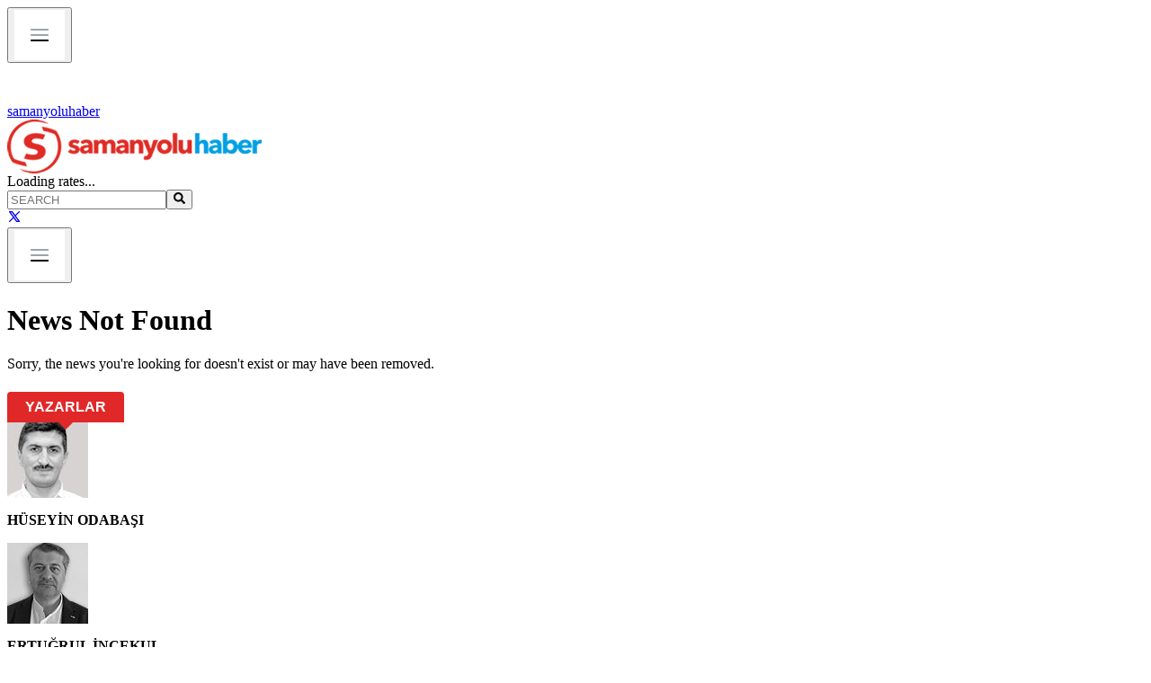

--- FILE ---
content_type: text/html; charset=utf-8
request_url: https://www.samanyoluhaber.com/web-tv/cep-telefonu-ile-oynarken-hayatinin-sokunu-yasadi-24384-video-haberi
body_size: 25119
content:
<!DOCTYPE html><html lang="en"><head><meta charSet="utf-8"/><meta name="viewport" content="width=device-width, initial-scale=1"/><link rel="preload" href="/logo.png" as="image"/><link rel="stylesheet" href="/_next/static/chunks/b11c3a99b23d32bd.css" data-precedence="next"/><link rel="stylesheet" href="/_next/static/chunks/42ba2c175c46b974.css" data-precedence="next"/><link rel="preload" as="script" fetchPriority="low" href="/_next/static/chunks/f56609ca56fa32d8.js"/><script src="/_next/static/chunks/f091501564eb2ea3.js" async=""></script><script src="/_next/static/chunks/8f02d17ed0289fd9.js" async=""></script><script src="/_next/static/chunks/0333325c42d9d441.js" async=""></script><script src="/_next/static/chunks/turbopack-6b7d1efc34a400d6.js" async=""></script><script src="/_next/static/chunks/26ae9582069ee98d.js" async=""></script><script src="/_next/static/chunks/9db0198e244279c7.js" async=""></script><script src="/_next/static/chunks/ff1a16fafef87110.js" async=""></script><script src="/_next/static/chunks/d2be314c3ece3fbe.js" async=""></script><script src="/_next/static/chunks/820c0ad2e4e1a1e7.js" async=""></script><link rel="preload" href="https://fonts.googleapis.com/css2?family=Roboto:wght@400;500;700&amp;display=swap" as="style"/><link rel="preload" href="https://pagead2.googlesyndication.com/pagead/js/adsbygoogle.js" as="script"/><title>News Not Found</title><meta name="description" content="Samanyolu Haber: Son Dakika ve En Son Haberler"/><meta property="og:title" content="News Not Found"/><meta property="og:description" content="Samanyolu Haber: Son Dakika ve En Son Haberler"/><meta property="og:site_name" content="Samanyolu Haber"/><meta property="og:type" content="article"/><meta name="twitter:card" content="summary"/><meta name="twitter:title" content="News Not Found"/><meta name="twitter:description" content="Samanyolu Haber: Son Dakika ve En Son Haberler"/><link href="https://fonts.googleapis.com/css2?family=Roboto:wght@400;500;700&amp;display=swap" rel="stylesheet"/><script src="/_next/static/chunks/a6dad97d9634a72d.js" noModule=""></script></head><body class="antialiased"><div hidden=""><!--$--><!--/$--></div><!--$--><!--/$--><div class="max-w-[1000px] mx-auto px-4"><div class="w-full fixed top-0 left-0 z-50 transition-all duration-300"><div class="flex sm:hidden w-full items-center bg-[#d64a1c] px-3 py-2"><button class="p-1 mr-3"><img src="/Menu-items.png" alt="Menu" class="h-5 w-5 object-contain"/></button><a class="flex items-center gap-2" href="/"><img src="/logo-white.png" alt="logo" class="h-6 w-auto object-contain"/><span class="text-white font-semibold text-sm tracking-wide">samanyoluhaber</span></a></div><div class="hidden sm:flex bg-white shadow-sm py-2 border-b border-gray-200 transition-all duration-300"><div class="max-w-[1000px] container mx-auto flex flex-wrap items-center justify-between"><a class="min-w-[200px]" href="/"><img src="/logo.png" alt="logo" class="h-16 w-auto object-contain cursor-pointer"/></a><div class="flex items-center gap-2 text-gray-800 font-medium text-xs"><span class="text-gray-500 text-sm">Loading rates...</span></div><div class="flex items-center pr-2"><div class="relative mr-12"><input type="text" placeholder="SEARCH" class="w-48 lg:w-56 px-4 py-2 pl-4 pr-8 border-2 border-black rounded-full text-base text-gray-700 placeholder-gray-500 focus:outline-none focus:ring-2 focus:ring-gray-400" value=""/><button class="absolute right-4 top-3 text-gray-600"><svg stroke="currentColor" fill="currentColor" stroke-width="0" viewBox="0 0 512 512" class="text-lg" height="1em" width="1em" xmlns="http://www.w3.org/2000/svg"><path d="M505 442.7L405.3 343c-4.5-4.5-10.6-7-17-7H372c27.6-35.3 44-79.7 44-128C416 93.1 322.9 0 208 0S0 93.1 0 208s93.1 208 208 208c48.3 0 92.7-16.4 128-44v16.3c0 6.4 2.5 12.5 7 17l99.7 99.7c9.4 9.4 24.6 9.4 33.9 0l28.3-28.3c9.4-9.4 9.4-24.6.1-34zM208 336c-70.7 0-128-57.2-128-128 0-70.7 57.2-128 128-128 70.7 0 128 57.2 128 128 0 70.7-57.2 128-128 128z"></path></svg></button></div><a href="https://x.com/shaber_com" target="_blank" rel="noopener noreferrer" class="text-xl hover:text-black transition"><svg stroke="currentColor" fill="none" stroke-width="2" viewBox="0 0 24 24" stroke-linecap="round" stroke-linejoin="round" height="1em" width="1em" xmlns="http://www.w3.org/2000/svg"><path d="M4 4l11.733 16h4.267l-11.733 -16z"></path><path d="M4 20l6.768 -6.768m2.46 -2.46l6.772 -6.772"></path></svg></a></div></div></div><header class="w-full bg-gray-200 border-b-4 border-[#E13D26] transition-all duration-300 shadow-sm"><div class="max-w-[1000px] container mx-auto relative"><nav class="flex justify-between"><div class="flex w-full overflow-x-auto"></div><div class="ml-4 flex pb-1"><button data-slot="button" class="inline-flex items-center justify-center gap-2 whitespace-nowrap rounded-md text-sm font-medium transition-all disabled:pointer-events-none disabled:opacity-50 [&amp;_svg]:pointer-events-none [&amp;_svg:not([class*=&#x27;size-&#x27;])]:size-4 shrink-0 [&amp;_svg]:shrink-0 outline-none focus-visible:border-ring focus-visible:ring-ring/50 focus-visible:ring-[3px] aria-invalid:ring-destructive/20 dark:aria-invalid:ring-destructive/40 aria-invalid:border-destructive hover:bg-accent hover:text-accent-foreground dark:hover:bg-accent/50 h-9 has-[&gt;svg]:px-3 p-2"><img src="/Menu-items.png" alt="Menu" class="h-8 w-auto object-contain"/></button></div></nav></div></header></div><main><div aria-label="Reading progress" class="fixed top-0 left-0 w-full h-1 bg-gray-200 z-50" style="pointer-events:none"><div class="h-1 bg-red-600 transition-all duration-150" style="width:0%"></div></div><div class="container mx-auto px-4 mt-42"><div class="flex flex-col lg:flex-row gap-8"><div class="lg:w-7/10" id="news-article"><h1 class="text-4xl font-bold text-red-700 mb-4">News Not Found</h1><p class="text-gray-600 text-lg mb-10">Sorry, the news you&#x27;re looking for doesn&#x27;t exist or may have been removed.</p></div><div class="lg:w-3/10 relative"><div class="mt-8 relative"><div class="absolute -top-3.5 left-0 -mt-6"><a href="/yazarlar"><div class="news-label orange cursor-pointer hover:text-blue-600">YAZARLAR</div></a></div><div class="flex flex-col gap-4 pt-4 items-center w-full"><div class="flex gap-4 border-b-2 border-gray-200 w-full max-w-4xl cursor-pointer hover:bg-gray-100 transition mt-2"><div class="min-w-[100px] min-h-[100px] max-w-[100px] max-h-[100px] overflow-hidden"><img src="http://image.writeclouds.com/Images/News/20220127/466948013-.jpg" alt="Hüseyin Odabaşı" class="w-full h-full object-cover" loading="lazy"/></div><div class="flex flex-col justify-center text-left"><h3 class="font-bold mb-1 custom-text-details sm:text-base">HÜSEYİN ODABAŞI</h3><div class="cursor-pointer"><div class="custom-text-details text-gray-600"></div></div></div></div><div class="flex gap-4 border-b-2 border-gray-200 w-full max-w-4xl cursor-pointer hover:bg-gray-100 transition mt-2"><div class="min-w-[100px] min-h-[100px] max-w-[100px] max-h-[100px] overflow-hidden"><img src="http://image.writeclouds.com/Images/News/20240827/761887641-.jpg" alt="Ertuğrul İncekul" class="w-full h-full object-cover" loading="lazy"/></div><div class="flex flex-col justify-center text-left"><h3 class="font-bold mb-1 custom-text-details sm:text-base">ERTUĞRUL İNCEKUL</h3><div class="cursor-pointer"><div class="custom-text-details text-gray-600"></div></div></div></div><div class="flex gap-4 border-b-2 border-gray-200 w-full max-w-4xl cursor-pointer hover:bg-gray-100 transition mt-2"><div class="min-w-[100px] min-h-[100px] max-w-[100px] max-h-[100px] overflow-hidden"><img src="http://image.writeclouds.com/Images/News/20240828/6968551basliksiz-1-.jpg" alt="Safvet Senih" class="w-full h-full object-cover" loading="lazy"/></div><div class="flex flex-col justify-center text-left"><h3 class="font-bold mb-1 custom-text-details sm:text-base">SAFVET SENİH</h3><div class="cursor-pointer"><div class="custom-text-details text-gray-600"></div></div></div></div><div class="flex gap-4 border-b-2 border-gray-200 w-full max-w-4xl cursor-pointer hover:bg-gray-100 transition mt-2"><div class="min-w-[100px] min-h-[100px] max-w-[100px] max-h-[100px] overflow-hidden"><img src="http://image.writeclouds.com/Images/News/20250716/68701149o-keskin-.jpg" alt="Orhan Keskin" class="w-full h-full object-cover" loading="lazy"/></div><div class="flex flex-col justify-center text-left"><h3 class="font-bold mb-1 custom-text-details sm:text-base">ORHAN KESKİN</h3><div class="cursor-pointer"><div class="custom-text-details text-gray-600"></div></div></div></div><div class="flex gap-4 border-b-2 border-gray-200 w-full max-w-4xl cursor-pointer hover:bg-gray-100 transition mt-2"><div class="min-w-[100px] min-h-[100px] max-w-[100px] max-h-[100px] overflow-hidden"><img src="http://image.writeclouds.com/Images/News/20241016/78650048whatsapp-gorsel-2024-10-16-saat-00-55-41_5df91263-.jpg" alt="Abdullah Aymaz" class="w-full h-full object-cover" loading="lazy"/></div><div class="flex flex-col justify-center text-left"><h3 class="font-bold mb-1 custom-text-details sm:text-base">ABDULLAH AYMAZ</h3><div class="cursor-pointer"><div class="custom-text-details text-gray-600"></div></div></div></div></div></div><ins class="adsbygoogle block my-6" style="display:block" data-ad-client="ca-pub-2470958798429131" data-ad-slot="7926233203" data-ad-format="auto" data-full-width-responsive="true"></ins><div class="mt-12 relative"><div class="absolute -top-3.5 left-0 -mt-6 "><div class="news-label orange" style="bottom:-1px">ÇOK OKUNAN HABERLER</div></div><div class="flex flex-col gap-4 pt-4 items-center"><a href="/gullu-cinayetinde-yeni-gozalti/1484702" rel="noopener noreferrer" class="flex gap-4 mt-2 items-center hover:bg-gray-100 transition w-full max-w-4xl border-b border-gray-300 sm:border-none pb-4 sm:pb-0"><div class="min-w-[108px] min-h-[77px] max-w-[108px] max-h-[77px] sm:min-w-[140px] sm:min-h-[90px] sm:max-w-[140px] sm:max-h-[90px] overflow-hidden"><img src="https://editor.samanyoluhaber.com/storage/Images/News/20251215/5655_tugyamulker.webp" alt="Güllü cinayetinde yeni gözaltı" loading="lazy" class="w-full h-full object-cover"/></div><div class="flex flex-col justify-center text-left"><h3 class="custom-text-title font-normal">Güllü cinayetinde yeni gözaltı</h3></div></a><a href="/tugvadan-kilicdaroglunun-gayrimenkullerine-haciz-hamlesi/1484706" rel="noopener noreferrer" class="flex gap-4 mt-2 items-center hover:bg-gray-100 transition w-full max-w-4xl border-b border-gray-300 sm:border-none pb-4 sm:pb-0"><div class="min-w-[108px] min-h-[77px] max-w-[108px] max-h-[77px] sm:min-w-[140px] sm:min-h-[90px] sm:max-w-[140px] sm:max-h-[90px] overflow-hidden"><img src="http://image.writeclouds.com/Images/News/20230829/64284448_kemal_kilicdaroglu.jpg" alt="TÜGVA&#x27;dan Kılıçdaroğlu&#x27;nun gayrimenkullerine haciz hamlesi!" loading="lazy" class="w-full h-full object-cover"/></div><div class="flex flex-col justify-center text-left"><h3 class="custom-text-title font-normal">TÜGVA&#x27;dan Kılıçdaroğlu&#x27;nun gayrimenkullerine haciz...</h3></div></a><a href="/gazeteci-yazar-ahmet-turan-alkan-vefat-etti/1484693" rel="noopener noreferrer" class="flex gap-4 mt-2 items-center hover:bg-gray-100 transition w-full max-w-4xl border-b border-gray-300 sm:border-none pb-4 sm:pb-0"><div class="min-w-[108px] min-h-[77px] max-w-[108px] max-h-[77px] sm:min-w-[140px] sm:min-h-[90px] sm:max-w-[140px] sm:max-h-[90px] overflow-hidden"><img src="https://editorx.samanyoluhaber.com/storage/Images/News/20260121/3780_ahmet_turan_alkan.webp" alt="Gazeteci yazar Ahmet Turan Alkan vefat etti" loading="lazy" class="w-full h-full object-cover"/></div><div class="flex flex-col justify-center text-left"><h3 class="custom-text-title font-normal">Gazeteci yazar Ahmet Turan Alkan vefat etti</h3></div></a><a href="/unlulere-uyusturucu-sorusturmasi-huzur-giyimin-veliahti-uyusturucudan-tutuklandi/1484703" rel="noopener noreferrer" class="flex gap-4 mt-2 items-center hover:bg-gray-100 transition w-full max-w-4xl border-b border-gray-300 sm:border-none pb-4 sm:pb-0"><div class="min-w-[108px] min-h-[77px] max-w-[108px] max-h-[77px] sm:min-w-[140px] sm:min-h-[90px] sm:max-w-[140px] sm:max-h-[90px] overflow-hidden"><img src="https://editorx.samanyoluhaber.com/storage/Images/News/20260121/4781_abdullahgencal.webp" alt="Ünlülere uyuşturucu soruşturması: Huzur Giyim&#x27;in veliahtı uyuşturucudan tutuklandı" loading="lazy" class="w-full h-full object-cover"/></div><div class="flex flex-col justify-center text-left"><h3 class="custom-text-title font-normal">Ünlülere uyuşturucu soruşturması: Huzur Giyim&#x27;in v...</h3></div></a><a href="/apden-kritik-karar-ab-ile-abd-arasindaki-ticaret-anlasmasi-askiya-alindi/1484705" rel="noopener noreferrer" class="flex gap-4 mt-2 items-center hover:bg-gray-100 transition w-full max-w-4xl border-b border-gray-300 sm:border-none pb-4 sm:pb-0"><div class="min-w-[108px] min-h-[77px] max-w-[108px] max-h-[77px] sm:min-w-[140px] sm:min-h-[90px] sm:max-w-[140px] sm:max-h-[90px] overflow-hidden"><img src="http://image.writeclouds.com/Images/News/20231125/94717012_konteyner_gemisi.jpg" alt="AP&#x27;den kritik karar: AB ile ABD arasındaki ticaret anlaşması askıya alındı" loading="lazy" class="w-full h-full object-cover"/></div><div class="flex flex-col justify-center text-left"><h3 class="custom-text-title font-normal">AP&#x27;den kritik karar: AB ile ABD arasındaki ticaret...</h3></div></a><a href="/yasadisi-bahisten-alinmisti-erdoganin-mektup-arkadasi-burak-soyluya-tutuklama-talebi/1484701" rel="noopener noreferrer" class="flex gap-4 mt-2 items-center hover:bg-gray-100 transition w-full max-w-4xl border-b border-gray-300 sm:border-none pb-4 sm:pb-0"><div class="min-w-[108px] min-h-[77px] max-w-[108px] max-h-[77px] sm:min-w-[140px] sm:min-h-[90px] sm:max-w-[140px] sm:max-h-[90px] overflow-hidden"><img src="https://editorx.samanyoluhaber.com/storage/Images/News/20260119/6390_burak_soylu.webp" alt="Yasadışı bahisten alınmıştı! Erdoğan&#x27;ın mektup arkadaşı Burak Soylu&#x27;ya tutuklama talebi" loading="lazy" class="w-full h-full object-cover"/></div><div class="flex flex-col justify-center text-left"><h3 class="custom-text-title font-normal">Yasadışı bahisten alınmıştı! Erdoğan&#x27;ın mektup ark...</h3></div></a></div></div><ins class="adsbygoogle block my-6" style="display:block" data-ad-client="ca-pub-2470958798429131" data-ad-slot="7926233203" data-ad-format="auto" data-full-width-responsive="true"></ins></div></div></div><!--$--><!--/$--></main></div><footer class="bg-black text-white pt-16 pb-8"><div class="max-w-[1000px] mx-auto px-6 flex flex-col md:flex-row items-center justify-between gap-10"><div class="flex-shrink-0"><img src="/logo.png" alt="Logo" class="h-16 w-auto"/></div><div class="flex gap-8 text-white text-3xl"><a href="https://x.com/shaber_com" aria-label="X (Twitter)" class="hover:text-gray-300" rel="noopener noreferrer"><svg stroke="currentColor" fill="none" stroke-width="2" viewBox="0 0 24 24" stroke-linecap="round" stroke-linejoin="round" height="1em" width="1em" xmlns="http://www.w3.org/2000/svg"><path d="M4 4l11.733 16h4.267l-11.733 -16z"></path><path d="M4 20l6.768 -6.768m2.46 -2.46l6.772 -6.772"></path></svg></a></div></div><div class="mt-16"><div class="flex justify-center gap-12 text-base flex-wrap"><a href="#" class="hover:text-gray-300">About</a><a href="#" class="hover:text-gray-300">Services</a><a href="#" class="hover:text-gray-300">Careers</a><a href="#" class="hover:text-gray-300">Contact</a><a href="#" class="hover:text-gray-300">Support</a></div></div><div class="mt-16  text-gray-500 text-sm py-5 px-6"><div class="max-w-5xl mx-auto flex items-center justify-between"><span>© Samanyoluhaber</span><span>© 2025 — Copyright</span></div></div></footer><script src="/_next/static/chunks/f56609ca56fa32d8.js" id="_R_" async=""></script><script>(self.__next_f=self.__next_f||[]).push([0])</script><script>self.__next_f.push([1,"1:\"$Sreact.fragment\"\n2:I[98437,[\"/_next/static/chunks/26ae9582069ee98d.js\",\"/_next/static/chunks/9db0198e244279c7.js\"],\"default\"]\n3:\"$Sreact.suspense\"\n4:I[98622,[\"/_next/static/chunks/26ae9582069ee98d.js\",\"/_next/static/chunks/9db0198e244279c7.js\"],\"default\"]\n5:I[26704,[\"/_next/static/chunks/26ae9582069ee98d.js\",\"/_next/static/chunks/9db0198e244279c7.js\"],\"default\"]\n6:I[39756,[\"/_next/static/chunks/ff1a16fafef87110.js\",\"/_next/static/chunks/d2be314c3ece3fbe.js\"],\"default\"]\n7:I[37457,[\"/_next/static/chunks/ff1a16fafef87110.js\",\"/_next/static/chunks/d2be314c3ece3fbe.js\"],\"default\"]\nb:I[68027,[\"/_next/static/chunks/ff1a16fafef87110.js\",\"/_next/static/chunks/d2be314c3ece3fbe.js\"],\"default\"]\nd:I[97367,[\"/_next/static/chunks/ff1a16fafef87110.js\",\"/_next/static/chunks/d2be314c3ece3fbe.js\"],\"OutletBoundary\"]\nf:I[97367,[\"/_next/static/chunks/ff1a16fafef87110.js\",\"/_next/static/chunks/d2be314c3ece3fbe.js\"],\"ViewportBoundary\"]\n11:I[97367,[\"/_next/static/chunks/ff1a16fafef87110.js\",\"/_next/static/chunks/d2be314c3ece3fbe.js\"],\"MetadataBoundary\"]\n:HL[\"/_next/static/chunks/b11c3a99b23d32bd.css\",\"style\"]\n:HL[\"/_next/static/chunks/42ba2c175c46b974.css\",\"style\"]\n:HC[\"/\",\"\"]\n:HL[\"https://fonts.googleapis.com/css2?family=Roboto:wght@400;500;700\u0026display=swap\",\"style\"]\n:HL[\"/logo.png\",\"image\"]\n"])</script><script>self.__next_f.push([1,"0:{\"P\":null,\"b\":\"K2pQ2ZQyyli5YATtpuYhc\",\"c\":[\"\",\"web-tv\",\"cep-telefonu-ile-oynarken-hayatinin-sokunu-yasadi-24384-video-haberi\"],\"q\":\"\",\"i\":false,\"f\":[[[\"\",{\"children\":[[\"slug\",\"web-tv\",\"d\"],{\"children\":[[\"id\",\"cep-telefonu-ile-oynarken-hayatinin-sokunu-yasadi-24384-video-haberi\",\"d\"],{\"children\":[\"__PAGE__\",{}]}]}]},\"$undefined\",\"$undefined\",true],[[\"$\",\"$1\",\"c\",{\"children\":[[[\"$\",\"link\",\"0\",{\"rel\":\"stylesheet\",\"href\":\"/_next/static/chunks/b11c3a99b23d32bd.css\",\"precedence\":\"next\",\"crossOrigin\":\"$undefined\",\"nonce\":\"$undefined\"}],[\"$\",\"link\",\"1\",{\"rel\":\"stylesheet\",\"href\":\"/_next/static/chunks/42ba2c175c46b974.css\",\"precedence\":\"next\",\"crossOrigin\":\"$undefined\",\"nonce\":\"$undefined\"}],[\"$\",\"script\",\"script-0\",{\"src\":\"/_next/static/chunks/26ae9582069ee98d.js\",\"async\":true,\"nonce\":\"$undefined\"}],[\"$\",\"script\",\"script-1\",{\"src\":\"/_next/static/chunks/9db0198e244279c7.js\",\"async\":true,\"nonce\":\"$undefined\"}]],[\"$\",\"html\",null,{\"lang\":\"en\",\"children\":[[\"$\",\"head\",null,{\"children\":[\"$\",\"link\",null,{\"href\":\"https://fonts.googleapis.com/css2?family=Roboto:wght@400;500;700\u0026display=swap\",\"rel\":\"stylesheet\"}]}],[\"$\",\"body\",null,{\"className\":\"antialiased\",\"children\":[[\"$\",\"$L2\",null,{}],[\"$\",\"$3\",null,{\"fallback\":null,\"children\":[\"$\",\"$L4\",null,{}]}],[\"$\",\"div\",null,{\"className\":\"max-w-[1000px] mx-auto px-4\",\"children\":[[\"$\",\"$L5\",null,{}],[\"$\",\"main\",null,{\"children\":[\"$\",\"$L6\",null,{\"parallelRouterKey\":\"children\",\"error\":\"$undefined\",\"errorStyles\":\"$undefined\",\"errorScripts\":\"$undefined\",\"template\":[\"$\",\"$L7\",null,{}],\"templateStyles\":\"$undefined\",\"templateScripts\":\"$undefined\",\"notFound\":[[[\"$\",\"title\",null,{\"children\":\"404: This page could not be found.\"}],[\"$\",\"div\",null,{\"style\":{\"fontFamily\":\"system-ui,\\\"Segoe UI\\\",Roboto,Helvetica,Arial,sans-serif,\\\"Apple Color Emoji\\\",\\\"Segoe UI Emoji\\\"\",\"height\":\"100vh\",\"textAlign\":\"center\",\"display\":\"flex\",\"flexDirection\":\"column\",\"alignItems\":\"center\",\"justifyContent\":\"center\"},\"children\":[\"$\",\"div\",null,{\"children\":[[\"$\",\"style\",null,{\"dangerouslySetInnerHTML\":{\"__html\":\"body{color:#000;background:#fff;margin:0}.next-error-h1{border-right:1px solid rgba(0,0,0,.3)}@media (prefers-color-scheme:dark){body{color:#fff;background:#000}.next-error-h1{border-right:1px solid rgba(255,255,255,.3)}}\"}}],[\"$\",\"h1\",null,{\"className\":\"next-error-h1\",\"style\":{\"display\":\"inline-block\",\"margin\":\"0 20px 0 0\",\"padding\":\"0 23px 0 0\",\"fontSize\":24,\"fontWeight\":500,\"verticalAlign\":\"top\",\"lineHeight\":\"49px\"},\"children\":404}],[\"$\",\"div\",null,{\"style\":{\"display\":\"inline-block\"},\"children\":[\"$\",\"h2\",null,{\"style\":{\"fontSize\":14,\"fontWeight\":400,\"lineHeight\":\"49px\",\"margin\":0},\"children\":\"This page could not be found.\"}]}]]}]}]],[]],\"forbidden\":\"$undefined\",\"unauthorized\":\"$undefined\"}]}]]}],[\"$\",\"footer\",null,{\"className\":\"bg-black text-white pt-16 pb-8\",\"children\":[[\"$\",\"div\",null,{\"className\":\"max-w-[1000px] mx-auto px-6 flex flex-col md:flex-row items-center justify-between gap-10\",\"children\":[[\"$\",\"div\",null,{\"className\":\"flex-shrink-0\",\"children\":[\"$\",\"img\",null,{\"src\":\"/logo.png\",\"alt\":\"Logo\",\"className\":\"h-16 w-auto\"}]}],[\"$\",\"div\",null,{\"className\":\"flex gap-8 text-white text-3xl\",\"children\":[\"$\",\"a\",null,{\"href\":\"https://x.com/shaber_com\",\"aria-label\":\"X (Twitter)\",\"className\":\"hover:text-gray-300\",\"rel\":\"noopener noreferrer\",\"children\":[\"$\",\"svg\",null,{\"stroke\":\"currentColor\",\"fill\":\"none\",\"strokeWidth\":\"2\",\"viewBox\":\"0 0 24 24\",\"strokeLinecap\":\"round\",\"strokeLinejoin\":\"round\",\"children\":[\"$undefined\",[[\"$\",\"path\",\"0\",{\"d\":\"M4 4l11.733 16h4.267l-11.733 -16z\",\"children\":[]}],[\"$\",\"path\",\"1\",{\"d\":\"M4 20l6.768 -6.768m2.46 -2.46l6.772 -6.772\",\"children\":[]}]]],\"className\":\"$undefined\",\"style\":{\"color\":\"$undefined\"},\"height\":\"1em\",\"width\":\"1em\",\"xmlns\":\"http://www.w3.org/2000/svg\"}]}]}]]}],[\"$\",\"div\",null,{\"className\":\"mt-16\",\"children\":[\"$\",\"div\",null,{\"className\":\"flex justify-center gap-12 text-base flex-wrap\",\"children\":[[\"$\",\"a\",null,{\"href\":\"#\",\"className\":\"hover:text-gray-300\",\"children\":\"About\"}],[\"$\",\"a\",null,{\"href\":\"#\",\"className\":\"hover:text-gray-300\",\"children\":\"Services\"}],[\"$\",\"a\",null,{\"href\":\"#\",\"className\":\"hover:text-gray-300\",\"children\":\"Careers\"}],[\"$\",\"a\",null,{\"href\":\"#\",\"className\":\"hover:text-gray-300\",\"children\":\"Contact\"}],[\"$\",\"a\",null,{\"href\":\"#\",\"className\":\"hover:text-gray-300\",\"children\":\"Support\"}]]}]}],[\"$\",\"div\",null,{\"className\":\"mt-16  text-gray-500 text-sm py-5 px-6\",\"children\":[\"$\",\"div\",null,{\"className\":\"max-w-5xl mx-auto flex items-center justify-between\",\"children\":[[\"$\",\"span\",null,{\"children\":\"© Samanyoluhaber\"}],[\"$\",\"span\",null,{\"children\":\"© 2025 — Copyright\"}]]}]}]]}]]}]]}]]}],{\"children\":[[\"$\",\"$1\",\"c\",{\"children\":[null,[\"$\",\"$L6\",null,{\"parallelRouterKey\":\"children\",\"error\":\"$undefined\",\"errorStyles\":\"$undefined\",\"errorScripts\":\"$undefined\",\"template\":[\"$\",\"$L7\",null,{}],\"templateStyles\":\"$undefined\",\"templateScripts\":\"$undefined\",\"notFound\":\"$undefined\",\"forbidden\":\"$undefined\",\"unauthorized\":\"$undefined\"}]]}],{\"children\":[\"$L8\",{\"children\":[\"$L9\",{},null,false,false]},null,false,false]},null,false,false]},null,false,false],\"$La\",false]],\"m\":\"$undefined\",\"G\":[\"$b\",[]],\"S\":false}\n"])</script><script>self.__next_f.push([1,"8:[\"$\",\"$1\",\"c\",{\"children\":[null,[\"$\",\"$L6\",null,{\"parallelRouterKey\":\"children\",\"error\":\"$undefined\",\"errorStyles\":\"$undefined\",\"errorScripts\":\"$undefined\",\"template\":[\"$\",\"$L7\",null,{}],\"templateStyles\":\"$undefined\",\"templateScripts\":\"$undefined\",\"notFound\":\"$undefined\",\"forbidden\":\"$undefined\",\"unauthorized\":\"$undefined\"}]]}]\n9:[\"$\",\"$1\",\"c\",{\"children\":[\"$Lc\",[[\"$\",\"script\",\"script-0\",{\"src\":\"/_next/static/chunks/820c0ad2e4e1a1e7.js\",\"async\":true,\"nonce\":\"$undefined\"}]],[\"$\",\"$Ld\",null,{\"children\":[\"$\",\"$3\",null,{\"name\":\"Next.MetadataOutlet\",\"children\":\"$@e\"}]}]]}]\na:[\"$\",\"$1\",\"h\",{\"children\":[null,[\"$\",\"$Lf\",null,{\"children\":\"$L10\"}],[\"$\",\"div\",null,{\"hidden\":true,\"children\":[\"$\",\"$L11\",null,{\"children\":[\"$\",\"$3\",null,{\"name\":\"Next.Metadata\",\"children\":\"$L12\"}]}]}],null]}]\n10:[[\"$\",\"meta\",\"0\",{\"charSet\":\"utf-8\"}],[\"$\",\"meta\",\"1\",{\"name\":\"viewport\",\"content\":\"width=device-width, initial-scale=1\"}]]\n"])</script><script>self.__next_f.push([1,"13:I[88027,[\"/_next/static/chunks/26ae9582069ee98d.js\",\"/_next/static/chunks/9db0198e244279c7.js\",\"/_next/static/chunks/820c0ad2e4e1a1e7.js\"],\"default\"]\n14:I[17697,[\"/_next/static/chunks/26ae9582069ee98d.js\",\"/_next/static/chunks/9db0198e244279c7.js\",\"/_next/static/chunks/820c0ad2e4e1a1e7.js\"],\"default\"]\n15:T4661,"])</script><script>self.__next_f.push([1,"\u003cp class=\"MsoNormal\" style=\"text-align:justify\"\u003e\u003cspan style=\"font-family: Arial, sans-serif; font-size: 14pt;\"\u003eŞeytan sadece soldan yaklaşmaz. Sağdan önden veya arkadan da yaklaşarak\r\naldatır, saptırır ve dalalete sürükler.\u003c/span\u003e\u003c/p\u003e\u003cp class=\"MsoNormal\" style=\"text-align:justify\"\u003e\u003cspan lang=\"tr\" style=\"font-size:\r\n14.0pt;line-height:116%;font-family:\u0026quot;Arial\u0026quot;,sans-serif;mso-fareast-font-family:\r\nArial\"\u003e“Öyleyse, beni azdırmana karşılık, yemin ederim ki, ben de onlar için\r\nsenin doğru yolunun üstüne oturacağım. Sonra önlerinden arkalarından,\r\nsağlarından sollarından onlara sokulacağım ve sen onların çoğunu şükredenlerden\r\nbulmayacaksın.” \u003ci\u003e(Araf, 7/16-17)\u003c/i\u003e\u003co:p\u003e\u003c/o:p\u003e\u003c/span\u003e\u003c/p\u003e\u003cp class=\"MsoNormal\" style=\"text-align:justify\"\u003e\u003cspan lang=\"tr\" style=\"font-size:\r\n14.0pt;line-height:116%;font-family:\u0026quot;Arial\u0026quot;,sans-serif;mso-fareast-font-family:\r\nArial\"\u003e“Namazları her gün beş vakit kılmak ne de zor” dedirtip vesvese vermek\r\nsoldan bir yaklaşımdır.\u0026nbsp; “Oruç namı\r\naltında kendini insanın aç bırakması akıl karı mıdır? Alın terinle\r\nkazandıklarını zekât, sadaka diyerek tembellere kaptırmak da ne acı?” gibi\r\nşeytanın vesveseleri de öyle. \u003co:p\u003e\u003c/o:p\u003e\u003c/span\u003e\u003c/p\u003e\u003cp class=\"MsoNormal\" style=\"text-align:justify\"\u003e\u003cspan lang=\"tr\" style=\"font-size:\r\n14.0pt;line-height:116%;font-family:\u0026quot;Arial\u0026quot;,sans-serif;mso-fareast-font-family:\r\nArial\"\u003eFakat imana ve ibadete kendini inandırmış kullara Şeytanların bu tür\r\nvesveselerle soldan fırlattıkları okları işlemez. Lakin âh sağdan gelen oklar!\u003cb\u003e\r\nAsıl tehlikeli olanlar sağdan atılan oklardır. Sağ yanımıza fırlatılan Şeytan\r\nokları, sezilemez, görülmez ve duyulmazdır.\u003c/b\u003e Aklın ve basiretin hakkını\r\nvermeden sağdan gelen saldırılar önlenemez. Hatta Allah göstermezse sağdan\r\nyanaşanların şeytan veya avenelerinden geldiğini fark edemeyiz.\u0026nbsp; \u003co:p\u003e\u003c/o:p\u003e\u003c/span\u003e\u003c/p\u003e\u003cp class=\"MsoNormal\" style=\"text-align:justify\"\u003e\u003cb\u003e\u003cspan lang=\"tr\" style=\"font-size:14.0pt;line-height:116%;font-family:\u0026quot;Arial\u0026quot;,sans-serif;\r\nmso-fareast-font-family:Arial\"\u003eŞeytanlar şeytanlarla da sınırlı değildir\u003c/span\u003e\u003c/b\u003e\u003cspan lang=\"tr\" style=\"font-size:14.0pt;line-height:116%;font-family:\u0026quot;Arial\u0026quot;,sans-serif;\r\nmso-fareast-font-family:Arial\"\u003e. İradelerinin dümenlerini şeytana kaptıran\r\ninsanlar ve cinler de zamanla şeytanlaşabilirler. Nas Suresi yani Kuran’ın son\r\nkelimesi: “Şeytan, insanlardan ve cinlerden...” ibaresi ile son bulur.\u003cb\u003e Demek\r\nbazı insanların veya cemiyetlerin Şeytan gibi nüfuz ve saldırı yolları vardır.\r\nSoldan sağdan, önden veya arkadan... Fakat şeytanlaşanların sağdan yaklaşması\r\ndaha tehlikelidir.\u003c/b\u003e\u003co:p\u003e\u003c/o:p\u003e\u003c/span\u003e\u003c/p\u003e\u003cp class=\"MsoNormal\" style=\"text-align:justify\"\u003e\u003cb\u003e\u003cspan lang=\"tr\" style=\"font-size:14.0pt;line-height:116%;font-family:\u0026quot;Arial\u0026quot;,sans-serif;\r\nmso-fareast-font-family:Arial\"\u003eŞeytanlar ve aveneleri suret-i haktan görünerek\r\nkutsallarımızı paravan diye kullanırlar ve taarruz ederler.\u003c/span\u003e\u003c/b\u003e\u003cspan lang=\"tr\" style=\"font-size:14.0pt;line-height:116%;font-family:\u0026quot;Arial\u0026quot;,sans-serif;\r\nmso-fareast-font-family:Arial\"\u003e Paravanlar... Her mukaddes şey paravan\r\nolabilir. Kıyamadığın, değer verdiğin, uğruna hayatını fedaya hazır olduğun\r\nkutsalların bazan şeytan taifesinin paravanı olur. \u003cb\u003eVe bu paravanlar\r\nşeytanlaşmış cemiyetleri melekleştirir(!) Suret-i haktan görünerek onların\r\ntaarruzlarına maruz kalmak bindiğin dalı kestirir insana\u003c/b\u003e. Kendi kalene gol\r\natarsın. İçi düşman dolu Truva Atlarını harem dairesine alırsın. Dahası,\r\nsuret-i haktan görünmek veya sağdan yaklaşmak taşları pirinç tanesinin rengine\r\nboyar. Kurt kuzu postuna girerse koyunların da çobanların da vay haline!\u003co:p\u003e\u003c/o:p\u003e\u003c/span\u003e\u003c/p\u003e\u003cp class=\"MsoNormal\" style=\"text-align:justify\"\u003e\u003cb\u003e\u003cspan lang=\"tr\" style=\"font-size:14.0pt;line-height:116%;font-family:\u0026quot;Arial\u0026quot;,sans-serif;\r\nmso-fareast-font-family:Arial\"\u003eHz. Ali (r.a) Efendimiz, döneminde bir sağdan\r\nyaklaşma hikayesi yaşandı. Sıffın Savaşı’nda Hilafet davasının haklı taraftarı\r\nAli (r.a), saltanatın temsilcisi Muaviye (r.a) karşısında tam da kesin bir\r\ngalibiyet elde edecekken Hz. Amr’ın mahareti ile Şam ordusu mızrakların ucuna\r\nKuran sayfaları taktılar. Ali (r.a) taraftarları ise bunlara karşı savaşmak\r\nKuran’a karşı savaşmak deyup ceng etmekten vazgeçti. \u003c/span\u003e\u003c/b\u003e\u003cspan lang=\"tr\" style=\"font-size:14.0pt;line-height:116%;font-family:\u0026quot;Arial\u0026quot;,sans-serif;\r\nmso-fareast-font-family:Arial\"\u003eHaklı davalarında ellerini gevşettiler. Muaviye\r\n(r.a) taraftarları için mızrakların ucuna takılan Kuran sayfaları bir\r\nparavandı. Karşı tarafta bir firen etkisi yaptı ve Ali (r.a) haklı davasında\r\nmuvaffak olamadı. “Bu bir hiledir” dediyse de askerlerine dinletemedi. Hz. Ali\r\n(r.a) \u003cb\u003eOnlara kılıç sallamakla Kuran’a kılıç sallamış olmazsınız gerçeğini\r\ndostlarına anlatamadı\u003c/b\u003e. \u003cb\u003eAmr’ın tuzağını geçersiz veya tesirsiz kılamadı.\u003c/b\u003e\r\nVe dağıldılar. \u003co:p\u003e\u003c/o:p\u003e\u003c/span\u003e\u003c/p\u003e\u003cp class=\"MsoNormal\" style=\"text-align:justify\"\u003e\u003cb\u003e\u003cspan lang=\"tr\" style=\"font-size:14.0pt;line-height:116%;font-family:\u0026quot;Arial\u0026quot;,sans-serif;\r\nmso-fareast-font-family:Arial\"\u003eDoksanlı yıllardan itibaren, 2000’li yılların\r\nbaşında, 28 Şubatçılarla beraber hareket eden müfsit zekâlar, inanan Anadolu\r\nhalkını kamunun imkanlarından bütün bütün mahrum ederek köşeye sıkıştırmak için\r\nSıffın Savaşında mızraklara takılan Kuran sayfaları gibi başörtüsünü paravan\r\nyaptılar ve baş örtülerini politik çıkar mızraklarının ucuna takıp havalara\r\nkaldırdılar.\u003c/span\u003e\u003c/b\u003e\u003cspan lang=\"tr\" style=\"font-size:14.0pt;line-height:116%;\r\nfont-family:\u0026quot;Arial\u0026quot;,sans-serif;mso-fareast-font-family:Arial\"\u003e Burada başörtüsü\r\nhem paravan hem de suret-i haktan sağdan saldırmak içindi. Mürekkep bir durum;\r\niç içe geçmiş bir tuzak vardı. Bir taraftan siyasal İslamcıların elinde\r\nbaşörtüsü politik bir simge olarak havalara kaldırıldı. Öte yandan politik bir\r\nsimgedir bahanesi ile 28 Şubatçılar, eğitim dahil kamusal alanlara bütün\r\nkapılarını başörtülülere sıkı sıkıya kapattılar. \u003cb\u003eMasum Anadolu insanı iki\r\narada bir derede kalmıştı. Başını açsa dininden olacaktı, başını kapatsa\r\nhayatın her alanına yayılan devletin imkanlarından mahrum kalacaktı; yani\r\ngeleceği kararacaktı.\u003c/b\u003e Siyasal İslamcılar diretiyordu; Dinin en önemli\r\nemriymiş gibi; “İlla da başını örtmelisin ve din düşmanlarına haddini\r\nbildirmelisin.” Devletin imkanlarını kullanan derinler ve laikler de\r\ndiretiyordu; “Başını örttüğün müddetçe eğitim dahil devletin hiçbir imkan ve\r\nfırsatlarından istifade edemezsin.” \u003co:p\u003e\u003c/o:p\u003e\u003c/span\u003e\u003c/p\u003e\u003cp class=\"MsoNormal\" style=\"text-align:justify\"\u003e\u003cb\u003e\u003cspan lang=\"tr\" style=\"font-size:14.0pt;line-height:116%;font-family:\u0026quot;Arial\u0026quot;,sans-serif;\r\nmso-fareast-font-family:Arial\"\u003e\u0026nbsp;\u003c/span\u003e\u003c/b\u003e\u003c/p\u003e\u003cp class=\"MsoNormal\" style=\"text-align:justify\"\u003e\u003cb\u003e\u003cspan lang=\"tr\" style=\"font-size:14.0pt;line-height:116%;font-family:\u0026quot;Arial\u0026quot;,sans-serif;\r\nmso-fareast-font-family:Arial\"\u003eDerin yapıların başörtüsü şartını getirerek\r\nkamusal alanlardan Müminleri dışlayarak hayat hakkı tanımama üzerine kurdukları\r\nprojelerini hemen ilk bakışta anlamak fark etmek mümkündü.\u0026nbsp; Fakat Siyasal İslamcıların suret-i haktan\r\ngörünerek başörtüsünü simgeleştirmelerini, derin devletten farklı gibi gözüken\r\nfakat aynı amaca hizmet eden yaklaşımlarını, tutumlarını, gerçek niyetlerini\r\nfark ederek o zaman anlamak ise mümkün değildi. 28 Şubatçılarla İslamcıların\r\nbaşörtüsü üzerinden \u003c/span\u003e\u003c/b\u003e\u003cspan lang=\"tr\" style=\"font-size:14.0pt;\r\nline-height:116%;font-family:\u0026quot;Arial\u0026quot;,sans-serif;mso-fareast-font-family:Arial\"\u003eböyle\r\nbir oyun kurduklarını o günlerde f\u003cb\u003eark etmek mümkün olsa da\u003c/b\u003e bu vahim\r\ndurumu en yakın dostlarına dahi izah edemez anlatamazlardı. Ve nitekim onların\r\nbaşörtüsü üzerinden Anadolu insanını pasivize etmeyi sebebiyet veren oyunlarını\r\nHocaefendi “furuat” hatırlatması ile darma duman etti fakat Hocamızın bu\r\nmeseleden dolayı yemediği laf, atılmadık iftira kalmadı. \u003co:p\u003e\u003c/o:p\u003e\u003c/span\u003e\u003c/p\u003e\u003cp class=\"MsoNormal\" style=\"text-align:justify\"\u003e\u003cb\u003e\u003cspan lang=\"tr\" style=\"font-size:14.0pt;line-height:116%;font-family:\u0026quot;Arial\u0026quot;,sans-serif;\r\nmso-fareast-font-family:Arial\"\u003e“Türban taraftarı Siyasal İslamcılar, türban\r\ndüşmanlığı ile Anadolu İnsanına yaşam alanlarını dar etmek isteyen Derin\r\nYapıların çanağına bilerek veya bilmeden su taşıdılar’ iddiasında bulunmaya\r\nbeni bazı gerçekler sevk etti. \u003c/span\u003e\u003c/b\u003e\u003cspan lang=\"tr\" style=\"font-size:14.0pt;\r\nline-height:116%;font-family:\u0026quot;Arial\u0026quot;,sans-serif;mso-fareast-font-family:Arial\"\u003eŞöyle\r\ngerilere doğru baktığımızda şu an 23 seneden fazla devlet idaresinde bulunan\r\nSiyasal İslam iktidarı, kesinlikle halen daha türban yasağı ile alakalı\r\nanayasal bir çerçevede halen daha bu işi ele almadı. Bir zamanlar da Gezi\r\nEylemlerini frenlemek veya manipüle etmek için “Bazı serseri eylemci gençlerin\r\nbaşörtülü bacılarımızın üzerine işedikleriyle” alakalı yalan attılar.\r\nGörüntüleri var dendi. On yıl geçti aradan görüntüleri göremedik. Cemaat\r\nmensubu diye adli işlem gören onbinleri aşkın başörtülü kadınlar bu Siyasal\r\nİslam iktidarı tarafından tutuklandı, hapislerde çürütüldü. Demek ki Siyasal\r\nİslamcıların türban davası diye bir dertleri samimi olarak hiç olmadı.\u0026nbsp;\u0026nbsp;\u0026nbsp;\u0026nbsp;\u0026nbsp; \u003co:p\u003e\u003c/o:p\u003e\u003c/span\u003e\u003c/p\u003e\u003cp class=\"MsoNormal\" style=\"text-align:justify\"\u003e\u003cspan lang=\"tr\" style=\"font-size:\r\n14.0pt;line-height:116%;font-family:\u0026quot;Arial\u0026quot;,sans-serif;mso-fareast-font-family:\r\nArial\"\u003eO yıllarda bu kör düğümü entelektüel aklı olan bir kimsenin çözmesi\r\ngerekirdi. Bu oyun hem bozulmalı hem de halkın rahatlatılması gerekiyordu.\u0026nbsp; Tam bu kader denk noktada Bir Hoca (Fethullah\r\nGülen Hocaefendi) çıktı, başörtüsünün dinimizdeki imana göre furuat konumuna işaret ederek\r\ntaşları yerine oturttu. Anadolu insanın önüne gerilmiş olan seti darmadağın\r\netti.\u0026nbsp;\u0026nbsp; Başörtüsü örtmemek bir günahtı\r\nfakat iman küfür mücadelesi olarak kesinlikle algılanmaması gerekirdi. \u003cb\u003eHer\r\nbaşını örten tam mümin, başını kapatmayanlar da tam din düşmanı olarak\r\nalgılanamazdı\u003c/b\u003e. İnanmanın tek miyarı, ölçüsü kesinlikle başörtüsü\r\ndeğildi.\u0026nbsp; Bu anormalliğe Hocaefendi bir\r\n“dur” dedi ve onların oyunlarını büyük oranda yerle bir ederek bozdu. Bu\r\nnedenle oyunu bozulan 28 Şubatçılarla Siyasal İslamcıların Hocamıza karşı olan\r\nkinleri nefretleri bir türlü bitmedi dinmedi. \u003co:p\u003e\u003c/o:p\u003e\u003c/span\u003e\u003c/p\u003e\u003cp class=\"MsoNormal\" style=\"text-align:justify\"\u003e\u003cb\u003e\u003cspan lang=\"tr\" style=\"font-size:14.0pt;line-height:116%;font-family:\u0026quot;Arial\u0026quot;,sans-serif;\r\nmso-fareast-font-family:Arial\"\u003eBu aslında kördüğüm olmuş zincire vurulan\r\nprofesyonel bir darbeydi. Bu “furuat” konusu hem başörtüsünü abartıp da imanın\r\nönüne geçirmeyin hem de düşmanlarla işbirliği yapan başörtüsünü dava\r\nediniyormuş gibi olanlara da prim vermeyin demekti. Ayrıca çocuklarına eğitim\r\nvermek isteyen fakat dini gerekçelerle bir türlü çözüm bulamaya velilerin önünü\r\naçmak demekti.\u003c/span\u003e\u003c/b\u003e\u003cspan lang=\"tr\" style=\"font-size:14.0pt;line-height:\r\n116%;font-family:\u0026quot;Arial\u0026quot;,sans-serif;mso-fareast-font-family:Arial\"\u003e Bir milleti\r\nbaşörtüsü üzerinden fakirliğe köylere, cahilliğe ve ufuksuzluğa hapsetmek\r\nisteyenlerin heveslerini kursaklarında bırakmak demekti. \u003cb\u003eNasıl mızrakların\r\nucuna da asılmış olsa Kuran sayfalarına kılıç sallamak din düşmanlığı değildir,\r\ndüşmanlarımızın mızrakların ucunda kaldırır gibi başörtüsü meselesini imanın\r\ndahi önüne çıkartılarak bir milleti manen ve ahlaken köşeye sıkıştırmak\r\nisteyenlerin örtü tuzağını bozmak da din düşmanlığa değildir. Ama bunu anlamak\r\niçin basiret içre basiret gerekir\u003c/b\u003e. \u003co:p\u003e\u003c/o:p\u003e\u003c/span\u003e\u003c/p\u003e\u003cp class=\"MsoNormal\" style=\"text-align:justify\"\u003e\u003cspan lang=\"tr\" style=\"font-size:\r\n14.0pt;line-height:116%;font-family:\u0026quot;Arial\u0026quot;,sans-serif;mso-fareast-font-family:\r\nArial\"\u003eTarih bu tür sağdan yaklaşımların olduğu suret-i haktan gözüken\r\ntaarruzlarla doludur. Me\u003cb\u003esela hilafetin kaldırılması için Türkiye Büyük\r\nMeclisinde oylama zamanını da cuma vaktine denk getirmişlerdi.\u003c/b\u003e Fakat pek\r\nçoğu hacılardan ve hocalardan meydana gelen Milletvekilleri, “Biz cumamızdan\r\nolmayız” diyerek oylamaya katılmadılar. Mehmet Akif’in uyarılarına rağmen bu\r\ntuzağa geldiler ve neticede cuma kılanlar olmadan kanun hemen oylandı ve\r\nİngilizlerin de isteğine uygun olarak hilafet ilga edildi. \u003cb\u003e\u0026nbsp;Sizce cumaya gidenler hilafeti kaldıranlar\r\nkadar suçlu değil midir?\u003c/b\u003e \u003cb\u003eCuma namazına gitmek hilafetin kaldırılmasına\r\nverilen sessiz bir destek anlamına gelmiyor muydu?\u003c/b\u003e \u003cb\u003eMehmet Akif, cuma\r\nnamazı kılmaya gitmeyin de bu oylamaya katılın diye o dindar milletvekillerine\r\nyalvardı.\u003c/b\u003e Fakat belki de bu tuzağı kuranlarca bu millet vekilleri cuma\r\nnamazı kılmaya götürüldüler. Sonra susuz geri getirildiler, kim bilir!\u003co:p\u003e\u003c/o:p\u003e\u003c/span\u003e\u003c/p\u003e\u003cp class=\"MsoNormal\" style=\"text-align:justify\"\u003e\u003cspan lang=\"tr\" style=\"font-size:\r\n14.0pt;line-height:116%;font-family:\u0026quot;Arial\u0026quot;,sans-serif;mso-fareast-font-family:\r\nArial\"\u003e\u0026nbsp;\u003c/span\u003e\u003c/p\u003e\u003cp class=\"MsoNormal\" style=\"text-align:justify\"\u003e\u003cspan lang=\"tr\" style=\"font-size:\r\n14.0pt;line-height:116%;font-family:\u0026quot;Arial\u0026quot;,sans-serif;mso-fareast-font-family:\r\nArial\"\u003eSuret-i haktan gözükerek şeytanlar gibi sağdan yaklaşan insanların\r\ntuzaklarını bilmek veya onlarla uğraşmak gerekir mi? Büyü haram olmasına rağmen\r\nnasıl büyü yapmak için değil ama büyü çözmek için bilinmesi ve uğraşılması gibi\r\naklı eren bazılarımız, sağdan yaklaşmak için kurulan ve suret-i haktan gözüken\r\ntuzakları yapmak için değil bozmak için bu yolları bilmeli, gerekirse\r\nkullanmalıdır. Şeytanların “bu putlar bizi Allah’a yaklaştırıyor” vesvese\r\nkarışımlı hilesini boşa çıkarmak için Hz. İbrahim, bütün putları kırdıktan\r\nsonra tek sağlam bıraktığı büyük putun boynuna baltayı asıyor. Daha sonra “Bu\r\nputlarımızı sen mi bu hale getirdin” demlerine karşılık cevaben; “Belki o\r\nyaptı” diye boynunda balta asılı puta sormalarını işaret etmesi, müşriklere\r\nsağdan yani sureti haktan görünen doğru bir yaklaşımdır.\u003cb\u003e İbrahim’in (as)\r\nkurguladığı bu tuzak, Şeytanların insanlar üzerine putlar üzerinden kurduğu\r\ntuzakları bozmaya matuftu.\u003c/b\u003e \u003cb\u003e\u003co:p\u003e\u003c/o:p\u003e\u003c/b\u003e\u003c/span\u003e\u003c/p\u003e\u003cp class=\"MsoNormal\" style=\"text-align:justify\"\u003e\u003cb\u003e\u003cspan lang=\"tr\" style=\"font-size:14.0pt;line-height:116%;font-family:\u0026quot;Arial\u0026quot;,sans-serif;\r\nmso-fareast-font-family:Arial\"\u003eHz. Yusuf’un kardeşlerini tuzaklarını boşa\r\nçıkarmak adına hırsızlık yapmıştır süsü vermek için kardeşi Bünyamin'inin\r\nçuvalına sürahisini koydurması da kardeşlerinin yıllar önce kendisi ile alakalı\r\nkurdukları tuzağı, oyunu bozmaya matuftu. \u003c/span\u003e\u003c/b\u003e\u003cspan lang=\"tr\" style=\"font-size:14.0pt;line-height:116%;font-family:\u0026quot;Arial\u0026quot;,sans-serif;\r\nmso-fareast-font-family:Arial\"\u003eHz. Yusuf’u yıllar önce babalarından\r\nuzaklaştıran kardeşler bu defa da Bünyamin’siz, eli boş babaları Yakub’un\r\nyanına perişan bir şekilde döndüler. Babaları karşısında büyük kardeşler, zor\r\nduruma düştü. Baba bu sebeple belki de Yakup peygamber; “Yıllar önce\r\nBünyamin’in abisi Yusuf’u size güvenerek göndermiştim. Onu kaybettiniz şimdi de\r\nBünyamini de mi kaybettiniz” gerçeğini onların suratına haykırdı. Yusuf’u karşı\r\nişledikleri cinayeti bu vesile ile yeniden hatırladılar. Tövbe veya pişmanlık,\r\nhataları hatırlatmakla mümkündü çünkü. \u003cb\u003eYusuf (a.s) bu hatırlamayı ve\r\nakabindeki pişmanlığı temin için bir tuzak kurarak Bünyamin'i yanında tuttu.\r\nGerçi hemen hatalarından dönüp pişman olmadılar. Fakat bu hatırlama onları\r\ngerçek pişmanlığa bir parmak daha yaklaştırdı.\u003c/b\u003e\u003co:p\u003e\u003c/o:p\u003e\u003c/span\u003e\u003c/p\u003e\u003cp class=\"MsoNormal\" style=\"text-align:justify\"\u003e\u003cspan lang=\"tr\" style=\"font-size:\r\n14.0pt;line-height:116%;font-family:\u0026quot;Arial\u0026quot;,sans-serif;mso-fareast-font-family:\r\nArial\"\u003eEvet, en zor şer saldırılarının yapıldığı sağdan yaklaşmaya karşı\r\nonların tuzaklarını bozma adına biz de onlara sağdan yaklaşabilir, onların\r\noyunlarını bozabiliriz. Bu da tabi önce oyunların veya tuzakların ilmek ilmek\r\nnasıl örgülendiğini bilmekten ve farketmekten geçer. Başörtüsü üzerinden\r\nsuret-i haktan görünen bir saldırıyı Hocaefendi “Furuat” hatırlatmasıyla bozdu.\r\nHz. Ali Efendimiz, düşmanlarının Kuran sayfalarını mızrakların ucuna asıp\r\nkaldırmalarına yani mukaddesler uğruna savaşıyoruz görüntüsüne aldanmadı.\r\nYakub’un biricik oğluna tuzak kurarak babasından koparan kardeşlerine Hz.\r\nYusuf, Bünyamin üzerinden tuzak kurarak misliyle cevap verdi. \u003co:p\u003e\u003c/o:p\u003e\u003c/span\u003e\u003c/p\u003e\u003cp class=\"MsoNormal\" style=\"text-align:justify\"\u003e\u003cspan lang=\"tr\" style=\"font-size:\r\n14.0pt;line-height:116%;font-family:\u0026quot;Arial\u0026quot;,sans-serif;mso-fareast-font-family:\r\nArial\"\u003eTuzak kuranlara Allah da tuzak kurmuyor mu?\u0026nbsp;\u0026nbsp; \u003co:p\u003e\u003c/o:p\u003e\u003c/span\u003e\u003c/p\u003e\u003cp\u003e\r\n\r\n\r\n\r\n\r\n\r\n\r\n\r\n\r\n\r\n\r\n\r\n\r\n\r\n\r\n\r\n\r\n\r\n\r\n\r\n\r\n\r\n\r\n\r\n\r\n\r\n\r\n\r\n\r\n\r\n\r\n\r\n\r\n\r\n\r\n\r\n\r\n\r\n\r\n\r\n\u003c/p\u003e\u003cp class=\"MsoNormal\" style=\"text-align:justify\"\u003e\u003cspan lang=\"tr\" style=\"font-size:\r\n14.0pt;line-height:116%;font-family:\u0026quot;Arial\u0026quot;,sans-serif;mso-fareast-font-family:\r\nArial\"\u003eKurdukları tuzakları ayaklarına dolamıyor mu?\u003co:p\u003e\u003c/o:p\u003e\u003c/span\u003e\u003c/p\u003e"])</script><script>self.__next_f.push([1,"16:T25db,"])</script><script>self.__next_f.push([1,"\u003cp class=\"MsoNormal\" style=\"text-align:justify\"\u003e\u003cspan style=\"font-size: 14pt;\"\u003e‘’\u003cb\u003e\u003ci\u003eHer nefes alış verişini Allah’ı anarak tüketmek\u003c/i\u003e\u003c/b\u003e’’\r\nHacı Bektaşi Veli\u003c/span\u003e\u003c/p\u003e\u003cp class=\"MsoNormal\" style=\"text-align:justify\"\u003e\u003cspan lang=\"tr\" style=\"font-size:\r\n14.0pt;line-height:115%\"\u003e\u0026nbsp;\u003c/span\u003e\u003c/p\u003e\u003cp class=\"MsoNormal\" style=\"text-align:justify\"\u003e\u003cspan lang=\"tr\" style=\"font-size:\r\n14.0pt;line-height:115%\"\u003eNerede bir boynu bükük kitap görsem, dayanamam.\r\nDertleşmek, satır aralarında bana ne diyor, duymak, paylaşmak isterim. İşte o\r\nboynu bükük kitaplardan birisi de Prof.Dr Osman Eğri’nin kaleme aldığı, Alevi\r\nBektaşi Klasikleri’nden Seçmeler, Erenlerin Nefesi isimli eseri. On üç kitabın\r\nözeti mahiyetinde olan Kitap Şah’ı Merdan Yayınlarından Ekim 2014 ‘de basılmış.\u003co:p\u003e\u003c/o:p\u003e\u003c/span\u003e\u003c/p\u003e\u003cp class=\"MsoNormal\" style=\"text-align:justify\"\u003e\u003cspan lang=\"tr\" style=\"font-size:\r\n14.0pt;line-height:115%\"\u003e\u0026nbsp;\u003c/span\u003e\u003c/p\u003e\u003cp class=\"MsoNormal\" style=\"text-align:justify\"\u003e\u003cspan lang=\"tr\" style=\"font-size:\r\n14.0pt;line-height:115%\"\u003e\u003cb\u003eHak ve hakikat arayışı\u003c/b\u003e\u003co:p\u003e\u003c/o:p\u003e\u003c/span\u003e\u003c/p\u003e\u003cp class=\"MsoNormal\" style=\"text-align:justify\"\u003e\u003cspan lang=\"tr\" style=\"font-size:\r\n14.0pt;line-height:115%\"\u003e\u0026nbsp;\u003c/span\u003e\u003c/p\u003e\u003cp class=\"MsoNormal\" style=\"text-align:justify\"\u003e\u003cspan lang=\"tr\" style=\"font-size:\r\n14.0pt;line-height:115%\"\u003eAlevilik Bektaşilik özü itibariyle Hak ve hakikatle\r\ninsanları buluşturmak, insanı kemale erdirmek, ruhlarda olan hakikat arayışına\r\nyön vermek, kalbleri arındırmak için Ehl-i Beyt’in tasavvufi ve irfan yörüngeli\r\nmesleği, meşrebidir. \u003co:p\u003e\u003c/o:p\u003e\u003c/span\u003e\u003c/p\u003e\u003cp class=\"MsoNormal\" style=\"text-align:justify\"\u003e\u003cspan lang=\"tr\" style=\"font-size:\r\n14.0pt;line-height:115%\"\u003e\u0026nbsp;\u003c/span\u003e\u003c/p\u003e\u003cp class=\"MsoNormal\" style=\"text-align:justify\"\u003e\u003cspan lang=\"tr\" style=\"font-size:\r\n14.0pt;line-height:115%\"\u003eTevhid düşüncesinde, Efendimiz Hz.Muhammed Mustafa’ya,\r\nHz: Ali’ye ve \u003cb\u003eE\u003c/b\u003ehl-i Beyt’e bağlılığını ortaya koyan bir anlayıştır.\r\nAleviler, abidlikten arifliğe, âşıklıktan sadıklığa yönelen daima sevginin,\r\nhoşgörünün tarafında olmuş, kin ve nefrete, öfke ve düşmanlığa karşı hep\r\nmücadele vermişlerdir. Hacı Bektaş Veli’den Kaygusuz Abdal’a, Cabbar Kulu’ndan\r\nVirani Baba’ya, Hoca Ahmed Yesevi’ye kadar ‘’Ali gibi mü’min’’ olmayı, edep ve\r\nirfan çeşmelerinin yolunu göstermişlerdir.\u003co:p\u003e\u003c/o:p\u003e\u003c/span\u003e\u003c/p\u003e\u003cp class=\"MsoNormal\" style=\"text-align:justify\"\u003e\u003cspan lang=\"tr\" style=\"font-size:\r\n14.0pt;line-height:115%\"\u003e\u0026nbsp;\u003c/span\u003e\u003c/p\u003e\u003cp class=\"MsoNormal\" style=\"text-align:justify\"\u003e\u003cspan lang=\"tr\" style=\"font-size:\r\n14.0pt;line-height:115%\"\u003eAlevi tarihine baktığımızda karşımıza yalnızca bir\r\ninanç çizgisi değil, yüzyıllar boyunca süren bir itiraz, adalet ve insanlık\r\ndili çıkar. Seyyid Nesimî, “İnsan Tanrı’nın aynasıdır” diyerek bedel ödemekten\r\nçekinmezken; Fuzûlî, Kerbelâ acısını şiirle tarihe kazımış, Pir Sultan Abdal\r\nise zulme karşı sözüyle başkaldırının simgesi olmuştur. Hacı Bektaş Veli’den\r\nYunus Emre’ye, Hatayi’den Kul Himmet’e uzanan bu yol, iktidarın değil mazlumun,\r\nkuralın değil vicdanın yanında durmuştur. Alevilik Bektaşilik bu bilge insanların\r\nhayata bakışından okunduğu zaman, insanı merkeze alan ahlaki bir duruş olarak\r\nokunabilir ve hayata ait pusulalar çıkarılabilir. \u003co:p\u003e\u003c/o:p\u003e\u003c/span\u003e\u003c/p\u003e\u003cp class=\"MsoNormal\" style=\"text-align:justify\"\u003e\u003cspan lang=\"tr\" style=\"font-size:\r\n14.0pt;line-height:115%\"\u003e\u0026nbsp;\u003c/span\u003e\u003c/p\u003e\u003cp class=\"MsoNormal\" style=\"text-align:justify\"\u003e\u003cspan lang=\"tr\" style=\"font-size:\r\n14.0pt;line-height:115%\"\u003e\u003cb\u003eDört Kapı Kırk Makam \u003c/b\u003e\u003co:p\u003e\u003c/o:p\u003e\u003c/span\u003e\u003c/p\u003e\u003cp class=\"MsoNormal\" style=\"text-align:justify\"\u003e\u003cspan lang=\"tr\" style=\"font-size:\r\n14.0pt;line-height:115%\"\u003e\u0026nbsp;\u003c/span\u003e\u003c/p\u003e\u003cp class=\"MsoNormal\" style=\"text-align:justify\"\u003e\u003ci\u003e\u003cspan lang=\"tr\" style=\"font-size:14.0pt;line-height:115%\"\u003eÖrneğin Makalât\u003c/span\u003e\u003c/i\u003e\u003cspan lang=\"tr\" style=\"font-size:14.0pt;line-height:115%\"\u003e, Hacı Bektaş Veli’nin bize\r\nyukarıdan konuşan bir öğreti değil, yanımıza oturup hâl hatır soran bir yol\r\nönerisidir. Abidlere, zahidlere, ariflere, ve muhiplere seslenir. Dört Kapı\r\nKırk Makam diye anlatılan bu yol, insana önce kendine bakmayı, nefsini tanımayı,\r\nkimseyi incitmeden yaşamayı öğretir. Kitap boyunca ibadetin şekilden ibaret\r\nolmadığı, asıl meselenin adaletli, paylaşımcı ve merhametli bir insan olabilmek\r\nolduğu hatırlatılır. Hacı Bektaş Veli, Allah’ı uzaklarda aramaz; onu insanın\r\nsözünde, davranışında ve vicdanında bulur. Belki de bu yüzden \u003ci\u003eMakalât\u003c/i\u003e,\r\nyüzyıllar sonra bile okura hâlâ “önce insan ol” diye seslenir.\u003co:p\u003e\u003c/o:p\u003e\u003c/span\u003e\u003c/p\u003e\u003cp class=\"MsoNormal\" style=\"text-align:justify\"\u003e\u003cspan lang=\"tr\" style=\"font-size:\r\n14.0pt;line-height:115%\"\u003e\u0026nbsp;\u003c/span\u003e\u003c/p\u003e\u003cp class=\"MsoNormal\" style=\"margin-top:12.0pt;margin-right:0cm;margin-bottom:\r\n12.0pt;margin-left:0cm;text-align:justify\"\u003e\u003ci\u003e\u003cspan lang=\"tr\" style=\"font-size:\r\n14.0pt;line-height:115%\"\u003eMakalât\u003c/span\u003e\u003c/i\u003e\u003cspan lang=\"tr\" style=\"font-size:14.0pt;\r\nline-height:115%\"\u003e’ta Hacı Bektaş Veli, insanın Hak yolundaki hâllerini rüzgâr,\r\nateş, su ve toprakla anlatır. Abid rüzgâr gibidir; ibadet eder ama hâli\r\nsavrulandır. Zahid ateş gibidir; nefsini yakarken başkasını da yakabilir. Ârif\r\nsuya benzer; sakinleştirir, temizler, yolunu bulur. Muhip ise topraktır;\r\nsessizdir, sabırlıdır, hor görülse de bereket verir. Bu benzetmede asıl öğüt\r\naçıktır: Yol, ibadetle başlar ama toprak olmayı öğrenmeden tamamlanmaz; çünkü\r\nHak, en çok yük taşımayı bilen gönülde görünür. Halkın atıyyesini matıyyeleri\r\ntaşır. Zahid, aslını bilmeden ibadet yapar. Arif, Allah’ın sanatını tefekkür\r\nederek iş yapar, Muhib ise yalvarıp, yakararak, sevgiliyle hareket eder. \u003co:p\u003e\u003c/o:p\u003e\u003c/span\u003e\u003c/p\u003e\u003cp class=\"MsoNormal\" style=\"margin-top:12.0pt;margin-right:0cm;margin-bottom:\r\n12.0pt;margin-left:0cm;text-align:justify\"\u003e\u003cspan lang=\"tr\" style=\"font-size:14.0pt;\r\nline-height:115%\"\u003eAklı korumanın, gönül kalesinde tutmanın yolu ise riya ve\r\ntamahtan kaçınmaktır. Sabır, utanma ve kanaatle erenler aklını koruyabilirler. \u003co:p\u003e\u003c/o:p\u003e\u003c/span\u003e\u003c/p\u003e\u003cp class=\"MsoNormal\" style=\"margin-top:12.0pt;margin-right:0cm;margin-bottom:\r\n12.0pt;margin-left:0cm;text-align:justify\"\u003e\u003cspan lang=\"tr\" style=\"font-size:14.0pt;\r\nline-height:115%\"\u003e\u003cb\u003eGönül Şehri’nin Pusulası: Marifet Kapısı\u003c/b\u003e\u003co:p\u003e\u003c/o:p\u003e\u003c/span\u003e\u003c/p\u003e\u003cp class=\"MsoNormal\" style=\"margin-top:12.0pt;margin-right:0cm;margin-bottom:\r\n12.0pt;margin-left:0cm;text-align:justify\"\u003e\u003cspan lang=\"tr\" style=\"font-size:14.0pt;\r\nline-height:115%\"\u003eGünümüzün bilgi kirliliği ve hız çağı içinde,\r\n\"bilmek\" ile \"idrak etmek\" arasındaki o uçurumu Hacı Bektaş\r\nVeli’nin Makâlât’ı ustaca hatırlatıyor bizlere. Hünkâr’ın sisteminde marifet,\r\nsadece zihinsel bir süreç değil; edeple başlayan, sabırla pişen ve\r\n\"kendini bilmekle\" taçlanan on basamaklı bir ruh yörüngeli tekâmül\r\nyolculuğudur. Şeriatın kurallarından geçip tarikatın disipliniyle harmanlanan\r\nbir can için marifet; eşyanın kabuğundan çıkıp özüne bakabilmektir. Bu kapıda\r\nilim, cömertlikle birleşir; hayâ, sabırla kardeş olur. Çünkü Bektaşî\r\nöğretisinde marifet, Allah’ı kelimelerde değil, kendi gönül aynasında\r\nbulmaktır. \"Nefsini bilen Rabbini bilir\" düsturunun hayat bulduğu bu\r\non makam, aslında modern insanın kaybettiği o iç huzurun ve toplumsal nezaketin\r\nkadim reçetesidir. Hakiki bilgiye ulaşmak isteyenin yolu, önce kendi kibrini\r\nmiskinlik (kendini sıfırlama) hırkasıyla örtmekten ve gönül şehrine edeple\r\ngirmekten geçer.\u003co:p\u003e\u003c/o:p\u003e\u003c/span\u003e\u003c/p\u003e\u003cp class=\"MsoNormal\" style=\"margin-top:12.0pt;margin-right:0cm;margin-bottom:\r\n12.0pt;margin-left:0cm;text-align:justify\"\u003e\u003cspan lang=\"tr\" style=\"font-size:14.0pt;\r\nline-height:115%\"\u003e\u003cb\u003eDervişin bakışı\u003c/b\u003e\u003co:p\u003e\u003c/o:p\u003e\u003c/span\u003e\u003c/p\u003e\u003cp class=\"MsoNormal\" style=\"margin-top:12.0pt;margin-right:0cm;margin-bottom:\r\n12.0pt;margin-left:0cm;text-align:justify\"\u003e\u003cspan lang=\"tr\" style=\"font-size:14.0pt;\r\nline-height:115%\"\u003eDervişane bakışla, Allah’ın velisi, kendi zamanının Nuh’udur.\r\nOnun yardımı, Allah’ın kullarını tufan belasından koruyan gemidir. Su\r\ntufanınında beden sudan kurtulabilir ama cehalet tufanı ruhları yok eder. \u003co:p\u003e\u003c/o:p\u003e\u003c/span\u003e\u003c/p\u003e\u003cp class=\"MsoNormal\" style=\"margin-top:12.0pt;margin-right:0cm;margin-bottom:\r\n12.0pt;margin-left:0cm;text-align:justify\"\u003e\u003cspan lang=\"tr\" style=\"font-size:14.0pt;\r\nline-height:115%\"\u003eDervişlik üç şeydir: Tamahı terk etmek, reddetmeyi terk\r\netmek, biriktirmeyi terk etmek. İnsan oldur ki sözüne sadık ola, Peygamberlerin\r\nsözüne inana, Hakk’a itaat ede. Evliyaları inkar eylemeye, cahillerin şerrinden\r\nuzak ola. İnsan oldur ki, bu hallerden gafil olmaya,, ma’rifet makamını\r\nkazanmış ola, Hakk’ın makamını kazanmış ola, Hakk’ın birliği hakikatini\r\nkeşfetmiş ola, Allah’a kavuşa.\u003co:p\u003e\u003c/o:p\u003e\u003c/span\u003e\u003c/p\u003e\u003cp\u003e\r\n\r\n\r\n\r\n\r\n\r\n\r\n\r\n\r\n\r\n\r\n\r\n\r\n\r\n\r\n\r\n\r\n\r\n\r\n\r\n\r\n\r\n\r\n\r\n\r\n\r\n\r\n\r\n\r\n\r\n\r\n\r\n\r\n\r\n\r\n\r\n\r\n\r\n\r\n\r\n\r\n\r\n\r\n\r\n\r\n\r\n\r\n\r\n\r\n\r\n\u003c/p\u003e\u003cp class=\"MsoNormal\" style=\"margin-top:12.0pt;margin-right:0cm;margin-bottom:\r\n12.0pt;margin-left:0cm;text-align:justify\"\u003e\u003cspan lang=\"tr\" style=\"font-size:14.0pt;\r\nline-height:115%\"\u003eHak Muhammed Ali yolunun yolcusu olan Ehl-i Beyt, asırlar\r\nboyunca pirlerin, mürşitlerin, erenlerin, ozanların ser çeşmesinden süzülüp\r\ngelen sözler, semboller, şiirler, duygu ve düşünceleri ile Hızır çeşmesinden,\r\nirfan yolcusu olmak isteyenlere cömertce nefesini vermektedir.\u003co:p\u003e\u003c/o:p\u003e\u003c/span\u003e\u003c/p\u003e"])</script><script>self.__next_f.push([1,"17:T2228,"])</script><script>self.__next_f.push([1,"\u003cp class=\"MsoNormal\" style=\"text-align:justify\"\u003e\u003cb\u003e\u003cspan lang=\"tr\" style=\"font-size:14.0pt;line-height:115%;font-family:\u0026quot;Arial\u0026quot;,sans-serif;\r\nmso-fareast-font-family:Arial\"\u003e\u0026nbsp; \u0026nbsp; \u0026nbsp; \u0026nbsp; \u0026nbsp;\u003c/span\u003e\u003c/b\u003e\u003cspan lang=\"tr\" style=\"font-size: 14pt; line-height: 115%; font-family: Arial, sans-serif;\"\u003eBir önceki yazımda diyaloglar adına, yaptığımız\r\nziyaretlerden Güngör Mengi’ye, Hasan Cemal’e ve Salih\u0026nbsp; Memecan’a olan\u0026nbsp; ziyaretlerimizden bahsetmiştim. Bugün de\r\ndevam etmek istiyorum.\u003c/span\u003e\u003c/p\u003e\u003cp class=\"MsoNormal\" style=\"text-align:justify\"\u003e\u003cspan lang=\"tr\" style=\"font-size:\r\n14.0pt;line-height:115%;font-family:\u0026quot;Arial\u0026quot;,sans-serif;mso-fareast-font-family:\r\nArial\"\u003e\u0026nbsp;\u0026nbsp;\u0026nbsp;\u0026nbsp;\u0026nbsp;\u0026nbsp;\u0026nbsp;\u0026nbsp; Salih Memecan’dan sonra\r\nSabah Gazetesi’nden çıkıp İstanbul Üniversitesi’ne giderek Mehmet Altan’ı\r\nziyaret ettik. Dağınık ve yığılmış kitapların arasında idi. Müslümanların, hem\r\nson derece İslam’a bağlı hem de çağını yakalamış birer demokrat olmalarını istiyor:\r\n“Kardeşim, siz Müslümanlar da, adamın Cehenneme gitme özgürlüğünü elinden\r\nalmayın, insanları bırakın kendi haline… Müslümanlar, Avrupa hakkında ziraatçı\r\ntoplumdan sanayici topluma yükselmiş bir anlayışla Hıristiyanlığı\r\nkarıştırıyorlar. Bir Batı düşmanlığı var. Hıristiyan Batı ile Sanayi toplumu\r\nBatı’yı birbirinden ayırmak lâzım. Yoksa dünyaya evrensel mesajlar\r\nveremezsiniz. Sizi biraz devletçi görüyorum. Ben de devleti savunurum ama, şu\r\nanda iflas etmiş bir sistemi devlet diye savunmam. Gerçi gerçekleri cesurca\r\nhaykırmak kolay değildir. Belki azar azar, alıştıra alıştıra söylemek gerekir.\r\nBu cüreti gösterenler gelecekte kazançlı olacaklardır. Çevreyi kızdırma, oy\r\npotansiyeli kaybetme endişesi doğruları söylemeye engel olabilir. Ben,\r\neksikliklerin Müslümanlığa sığınıp örtülmesine karşıyım. Senin Müslümanlığın\r\nsana… Sen gerçekten tam değilsen, kendi noksanlığını niye Müslümanlık tarafınla\r\nörtüyorsun ki? Slogan olarak da kullanmak doğru değil: ‘Kur’an gelecek… Dertler\r\nbitecek.’\u0026nbsp; gibi… Böyle demekle şimdi\r\nherşey tamam mı? Hele hele ‘Müslümana kurşun işlemez!’\u0026nbsp; sloganı beni kızdırıyor. Bunu söyleyenle ben\r\nartık ne konuşabileyim!.. Aslında içtihat kapısının açık tutulması lâzım.\r\nGünümüzde alınacak şeylerle daha güzel yorumlar yapılabilir.” dedi.\u003co:p\u003e\u003c/o:p\u003e\u003c/span\u003e\u003c/p\u003e\u003cp class=\"MsoNormal\" style=\"text-align:justify\"\u003e\u003cspan lang=\"tr\" style=\"font-size:\r\n14.0pt;line-height:115%;font-family:\u0026quot;Arial\u0026quot;,sans-serif;mso-fareast-font-family:\r\nArial\"\u003e\u0026nbsp;\u0026nbsp;\u0026nbsp;\u0026nbsp;\u0026nbsp;\u0026nbsp;\u0026nbsp;\u0026nbsp; Daha sonra Ahmet ve Mehmet\r\nAltan’ların babaları Çetin Altan’ı evinde ziyaret ettik. Sohbetimiz uzayınca\r\nbaktım ikindi namazımız tehlikeye girecek, kendisine bu endişemi anlattım.\r\nHemen güzel bir seccade getirdi ve “Annem namazını bunun üzerinde şu tarafa\r\ndönerek namazını kılardı” diyerek önümüze serdi. Namazdan sonra da hiç\r\nunutamayacağım bir şey söyledi: “Bir zamanlar Necip Fazıl ile atışmalarımız çok\r\nolurdu. Baktım, bir yazısında bana hücum ederken anneme de lâf atıyor. Hemen\r\nziyaretine gittim, dedim ki: “Üstad! Bana kızıyorsun tamam. Ama annemin ne suçu\r\nvar?\u0026nbsp; Senin dediğin gibi olması hiç\r\nmümkün mü? O Tatar Ahmet Paşanın kızı…\u0026nbsp;\r\nEğer öyle yoldan çıkmış\u0026nbsp; birisi\r\nolsaydı bile, umumhaneye düşmesi hiç mümkün olur muydu? Bilakis annem beş vakit\r\nnamazını kılan dindar bir hanımdı… Bunları niye yazdın?’ Bunun üzerine bana ‘Ya\r\nÇetin sen buna inanıyor musun?’ demesin mi?”\u003co:p\u003e\u003c/o:p\u003e\u003c/span\u003e\u003c/p\u003e\u003cp class=\"MsoNormal\" style=\"text-align:justify\"\u003e\u003cspan lang=\"tr\" style=\"font-size:\r\n14.0pt;line-height:115%;font-family:\u0026quot;Arial\u0026quot;,sans-serif;mso-fareast-font-family:\r\nArial\"\u003e\u0026nbsp;\u0026nbsp;\u0026nbsp;\u0026nbsp;\u0026nbsp;\u0026nbsp;\u0026nbsp;\u0026nbsp; O günlerde\u0026nbsp; bunları ve başka ziyaretlerimizi\u0026nbsp; değerlendirdiğimizde, görüştüğümüz\r\nşahsiyetlerin bizlerden bazı şeyler beklediklerini de anlamış olduk. Bir kere\r\nbizden onlara, onlardan bize bir diyalog ve hoşgörü çağrısı var. İslâmiyet ise\r\nzaten ta baştan herkesle bilhassa Ehl-i Kitap ile diyaloga hazır bir pozisyonda\r\nbulunuyor. Âl-i İmran Suresinde “De ki: ‘Ey Ehl-i Kitap! Gelin, bizimle sizin\r\naramızda birleşeceğimiz, müşterek bir sözde karar kılalım!”\u0026nbsp; (3/64) buyuruluyor. \u003co:p\u003e\u003c/o:p\u003e\u003c/span\u003e\u003c/p\u003e\u003cp class=\"MsoNormal\" style=\"text-align:justify\"\u003e\u003cspan lang=\"tr\" style=\"font-size:\r\n14.0pt;line-height:115%;font-family:\u0026quot;Arial\u0026quot;,sans-serif;mso-fareast-font-family:\r\nArial\"\u003e\u0026nbsp;\u0026nbsp;\u0026nbsp;\u0026nbsp;\u0026nbsp;\u0026nbsp;\u0026nbsp;\u0026nbsp; Neticede Gazeteciler ve\r\nYazarlar Vakfı olarak olan biteni Onursal Başkanımız M. Fethullah Gülen\r\nHocaefendi’ye arzettik; “Güzel bir hava var. bu şahsiyetleri sizinle görüşmeye\r\ndavet edelim mi?” diye sorduk. “Aceleye gerek yok. Onları ben de ziyaret edeyim,\r\nsonra davet ederiz.” dedi. Sağ-sol ayırt etmeden, Hocaefendi’yle beraber\r\nziyaretlere gittik. Doğan Grubuna olan ziyaretimizi arz edecek olursak: O zaman\r\nHürriyet – Milliyet aynı gruba dâhildi. Bütün yazarlar ve patron beraber bir\r\ngörüşme olmuştu. Eğitim, \u0026nbsp;okullar, yurt\r\niçi ve yurt dışı ile ilgili sorular sorulduktan ve diyaloglar üzerinde\r\ndurulduktan sonra bazı dini sorulara geçildi: Bir yazar, “Bazı radikal\r\ngörüşlere sahip kimseler bize mürted-dinsiz diyorlar. Halbuki biz Müslümanız…\r\nBöyle mevzular için ne söyleyebiliriz?” dedi. Hocaefendi, hiç kimseye apaçık\r\nbir inkârı olmadan kâfir-mürted denilemeyeceği söyledikten sonra, Üsame\r\nbin\u0026nbsp; Zeyd’in tam savaş sırasında, bir\r\ndüşmanın öldürüleceğini anlayınca, şehadet getirdiğini, ama bunu kalbinden gele\r\ngele değil de, ölüm korkusundan böyle söylediğini onun için de onu öldürdüğünü\r\nifade edince, Efendimizin (S.A.S.) çok üzüldüğünü ve çok kızdığını, “Kalbini\r\nyarıp da içine mi baktın?”\u0026nbsp; dediğini söz\r\nkonusu ederek, “Herkesin kalbinin içindekini sadece Allah bilir. Biz zâhire\r\ngöre hükmetmek zorundayız.” dedi.\u003co:p\u003e\u003c/o:p\u003e\u003c/span\u003e\u003c/p\u003e\u003cp class=\"MsoNormal\" style=\"text-align:justify\"\u003e\u003cspan lang=\"tr\" style=\"font-size:\r\n14.0pt;line-height:115%;font-family:\u0026quot;Arial\u0026quot;,sans-serif;mso-fareast-font-family:\r\nArial\"\u003e\u0026nbsp;\u0026nbsp;\u0026nbsp;\u0026nbsp;\u0026nbsp;\u0026nbsp;\u0026nbsp;\u0026nbsp; Sonra onlara dedim ki:\r\n“Hocaefendi, bu cevabı, sırf size hoş görünmek için söylemedi. Bundan 20 sene\r\nönce bu mealde sorular sorulmuştu. Bornova Camii’nde “Bir grup Müslüman öbür\r\ngruba ‘dinsiz’, diyordu. Onlar da onlara “karpuz” yani içi kırmızı, Kızıl Komünist,\r\ndışı yeşil yani Müslüman görünümlü Münafık diyordu. Bu durum, soru olarak\r\nHocaefendi’ye arz edilince, o gün, aynen bu gün söylediklerini söyledi…” dedim.\u003co:p\u003e\u003c/o:p\u003e\u003c/span\u003e\u003c/p\u003e\u003cp class=\"MsoNormal\" style=\"text-align:justify\"\u003e\u003cspan lang=\"tr\" style=\"font-size:\r\n14.0pt;line-height:115%;font-family:\u0026quot;Arial\u0026quot;,sans-serif;mso-fareast-font-family:\r\nArial\"\u003e\u0026nbsp;\u0026nbsp;\u0026nbsp;\u0026nbsp;\u0026nbsp;\u0026nbsp;\u0026nbsp;\u0026nbsp; \u003cb\u003eOn Beş\u0026nbsp; Sene\u0026nbsp;\r\nSonra\u0026nbsp; Anlarsın\u003co:p\u003e\u003c/o:p\u003e\u003c/b\u003e\u003c/span\u003e\u003c/p\u003e\u003cp\u003e\r\n\r\n\r\n\r\n\r\n\r\n\r\n\r\n\r\n\r\n\r\n\r\n\r\n\r\n\r\n\r\n\r\n\r\n\u003c/p\u003e\u003cp class=\"MsoNormal\" style=\"text-align:justify\"\u003e\u003cspan lang=\"tr\" style=\"font-size:\r\n14.0pt;line-height:115%;font-family:\u0026quot;Arial\u0026quot;,sans-serif;mso-fareast-font-family:\r\nArial\"\u003e\u0026nbsp;\u0026nbsp;\u0026nbsp;\u0026nbsp;\u0026nbsp;\u0026nbsp;\u0026nbsp;\u0026nbsp; Küçük yaşta Risale-i Nur\r\nKülliyatını tanıdım ve hayran oldum. Cenab-ı Hakka binlerce hamd ve şükrederim.\r\nO Kur’an hakikatları, insana öyle bir şuur ve ümit veriyordu ki, kısa zamanda\r\nKur’an Hakikatlerinin dünyaya yayılacağı hissini içimizde duyuyorduk. Halbuki\r\nçevrene ve hadiselere bakınca “Nasıl olur?” diye düşünüyordum. 1963’lerde\r\nyedi-sekiz kişilik gruplarla yaptığımız sohbetlerde de, bu hissin varlığını\r\nfark ediyordum. Ama çevreme, üniversiteye hatta İmam-Hatip öğrencilerinin\r\nbazılarının bile Cuma günü sinemaya kaçtığına şahit olunca çok üzülüyordum. Bir\r\nAğabeyimiz “Sen bunu şimdi anlayamazsın. Ancak on beş sene sonra anlarsın.\r\nÇünkü bizim okuduğumuz eserler Kur’an hakikatları… Onları okur, hazmeder,\r\nyaşayış haline getirirsek, çoğalmamız, matematiksel olarak yani bir, iki, üç\r\nşeklinde değil; geometrik olarak, bir, iki, dört, sekiz, on altı, otuz iki,\r\naltmış dört gibi çok hızlı şekilde olur” demişti. Ben buna 15 seneye varmadan\r\nşâhit oldum…\u0026nbsp;\u003co:p\u003e\u003c/o:p\u003e\u003c/span\u003e\u003c/p\u003e"])</script><script>self.__next_f.push([1,"18:T17cf,"])</script><script>self.__next_f.push([1,"\u003cp class=\"MsoNormal\" style=\"text-align: justify; \"\u003eEğitim, yalnızca bilgi aktarma faaliyeti değil; insan\r\nyetiştirme sanatıdır. Bu sanatın merkezinde ise ahlâk, adanmışlık ve fedakârlık\r\nyer alır. Hizmet Hareketi’nin temel değerlerinden biri olan îsar, Fethullah\r\nGülen Hocaefendi’nin eğitim anlayışında belirleyici bir eksen olarak karşımıza\r\nçıkar. Hocaefendi, îsarı sadece teorik bir ahlâk ilkesi olarak değil;\r\nrehberlerin, öğretmenlerin ve belletmenlerin hayatlarının merkezine\r\nyerleştirmeleri gereken yaşanmış bir hakikat olarak ele alır. Bu yönüyle îsar,\r\neğitimin ruhunu ve yönünü tayin eden asli bir ölçüdür.\u003c/p\u003e\u003cp class=\"MsoNormal\" style=\"text-align: justify;\"\u003eİsar kavramı, fütüvvet anlayışı içinde “kendisi muhtaçken\r\nbaşkasını tercih etme” olarak özetlenir. Eğitim cephesinde ise bu tercih,\r\nzamanın, emeğin, imkânların ve hatta duyguların talebeler için seferber\r\nedilmesi anlamına gelir. Bir eğitimcinin kendi özel hayatına ayıracağı zamanı\r\nöğrencilerinin istikbaline vakfetmesi; maddi kazancını zaruri ihtiyaçlarının\r\nötesinde eğitim ve rehberlik hizmetleriyle paylaşması; ailesini ihmal etmeden,\r\nailesiyle birlikte öğrencilerine abi-abla yakınlığında kol kanat germesi bu\r\nruhun pratik yansımalarıdır. Hizmet Hareketi mensubu olan bir eğitimcinin\r\nyaşadığı; “Görev yaptığı kurumda bir öğrencinin kaza geçirdiğini duyduğunda\r\nendişeyle araştırıp, kazayı geçirenin kendi evladı olduğunu öğrendiğinde, içi\r\nparçalansa da, Elhamdülillah ki benim çocuğummuş bize teslim edilen bir\r\nöğrencimiz değilmiş, diyebilecek bir ufuk…” \r\nîsarın eğitimde ulaştığı zirveyi gösterir. Bu anlayış, yapılan\r\nhizmetlerde “kim yaptı” denildiğinde geri çekilmeyi, rıza hedefinde öğrencileri\r\nve arkadaşları öne almayı da beraberinde getirir.\u003co:p\u003e\u003c/o:p\u003e\u003c/p\u003e\u003cp class=\"MsoNormal\" style=\"text-align: justify;\"\u003eFethullah Gülen Hocaefendi, îsarı kavramsal derinliğiyle\r\nşöyle tarif eder:\u003co:p\u003e\u003c/o:p\u003e\u003c/p\u003e\u003cp class=\"MsoNormal\" style=\"text-align: justify;\"\u003e\u003cb\u003e“İnsanın, başkalarını kendisine tercih etmesi mânâsına\r\ngelen îsâr; ahlâkçılara göre, toplumun menfaat ve çıkarlarını şahsî\r\nçıkarlarından önce düşünmek.. tasavvuf erbabınca ise, en hâlisâne bir tefânî\r\ndüşüncesiyle topyekün şahsiliklere karşı bütün bütün kapanıp, yaşama zevkleri\r\nyerine yaşatma hazlarıyla var olmanın unvanı kabul edilegelmiştir.”\u003co:p\u003e\u003c/o:p\u003e\u003c/b\u003e\u003c/p\u003e\u003cp class=\"MsoNormal\" style=\"text-align: justify;\"\u003eBu tanım, eğitimcinin mesleğini bir geçim kapısı olmaktan\r\nçıkarıp bir adanmışlık yolculuğuna dönüştürür. Hocaefendi’ye göre, sadece kendi\r\nnefsini düşünen, maddi-manevi cimri davranan, ailesinden önce kendisini\r\nönceleyen ve sorumluluk alanındaki insanları arka plana atan yaklaşımlar,\r\nfarkında olarak ya da olmayarak rıza çizgisinden ve îsar ufkundan uzaklaşmadır.\r\nBuna mukabil, nefislerini ikinci plana itip muhatap oldukları insanların\r\nhayrını önceleyenler, ideal eğitimci ve rehber tipini temsil ederler. Bu iki\r\nzıt yaklaşımı karşılaştırırken şu tespiti yapar:\u003co:p\u003e\u003c/o:p\u003e\u003c/p\u003e\u003cp class=\"MsoNormal\" style=\"text-align: justify;\"\u003e\u003cb\u003e“Îsârın tam karşıtı “şuhh”tan doğan cimrilik ve şahsî\r\nçıkar duygusudur ki, Hak’tan, halktan ve Cennet’ten uzak kalmanın âmili\r\nsayılmıştır. Evet, “şuhh”tan “buhl” diyeceğimiz cimrilik; “îsâr” ruhundan da\r\n“cûd”, “sehâ” ve “ihsan” sözcükleriyle ifade edeceğimiz cömertlik, semâhat ve\r\ncivanmertlik doğmuştur. Cûd: ferd-i mü’minin, gönlünde herhangi bir rahatsızlık\r\nduymadan, sahip olduğu şeylerin, hiç olmazsa bir kısmını infak etmesinin ve\r\nbaşkaları için o kadar var olabilmesinin adıdır.”\u003co:p\u003e\u003c/o:p\u003e\u003c/b\u003e\u003c/p\u003e\u003cp class=\"MsoNormal\" style=\"text-align: justify;\"\u003eBu çerçevede Hocaefendi, hizmet eğitimcisinde bulunması\r\ngereken îsar özelliklerini maddeler hâlinde özetler ve bu maddeler, eğitim\r\nahlâkı için yol haritası niteliği taşır:\u003co:p\u003e\u003c/o:p\u003e\u003c/p\u003e\u003cp class=\"MsoNormal\" style=\"text-align: justify;\"\u003e\u003cb\u003e“1) Hak yolunda ve O’ndan ötürü iman ve ehl-i iman\r\nuğrunda candan geçilmesidir ki, civanmertliğin zirvesi sayılır.\u003co:p\u003e\u003c/o:p\u003e\u003c/b\u003e\u003c/p\u003e\u003cp class=\"MsoNormal\" style=\"text-align: justify;\"\u003e\u003cb\u003e2) Riyâset ve makam mevzuunda her türlü fedakârlıkta\r\nbulunmadır ki, birincisine nisbeten bir kadem daha geri kabul edilmiştir.\u003co:p\u003e\u003c/o:p\u003e\u003c/b\u003e\u003c/p\u003e\u003cp class=\"MsoNormal\" style=\"text-align: justify;\"\u003e\u003cb\u003e3) Maddî refah ve mutlulukta başkalarını düşünme ki,\r\nöncekilere göre oldukça ucuz bir kahramanlıktır.\u003co:p\u003e\u003c/o:p\u003e\u003c/b\u003e\u003c/p\u003e\u003cp class=\"MsoNormal\" style=\"text-align: justify;\"\u003e\u003cb\u003e4) Bedel ve karşılık beklentisine girmeden ilim ve fikir\r\nbezlinde bulunmak ki diğerleri kadar ağır olmasa gerek.\u003co:p\u003e\u003c/o:p\u003e\u003c/b\u003e\u003c/p\u003e\u003cp class=\"MsoNormal\" style=\"text-align: justify;\"\u003e\u003cb\u003e5) Sa’yin semeresini infak ki, zekât ve sadaka gibi\r\nsorumluluklarımız bu cümleden sayılabilir.\u003co:p\u003e\u003c/o:p\u003e\u003c/b\u003e\u003c/p\u003e\u003cp class=\"MsoNormal\" style=\"text-align: justify;\"\u003e\u003cb\u003e6) Güler yüz, tatlı dil ve değişik hayırlara vesile olma\r\nki, hemen herkesin muvaffak olabileceği bir hayır türüdür.\u003co:p\u003e\u003c/o:p\u003e\u003c/b\u003e\u003c/p\u003e\u003cp class=\"MsoNormal\" style=\"text-align: justify;\"\u003e\u003cb\u003eBunlardan birincisi, cûd ve sehânın zirvesi, îsârın da\r\nesaslı bir derinliğidir ki, ona muvaffak olmak her babayiğidin kârı değildir.”\u003co:p\u003e\u003c/o:p\u003e\u003c/b\u003e\u003c/p\u003e\u003cp\u003e\r\n\r\n\r\n\r\n\r\n\r\n\r\n\r\n\r\n\r\n\r\n\r\n\r\n\r\n\r\n\r\n\r\n\r\n\r\n\r\n\r\n\r\n\r\n\r\n\r\n\r\n\r\n\r\n\r\n\r\n\u003c/p\u003e\u003cp class=\"MsoNormal\" style=\"text-align: justify; \"\u003e\u003cb\u003eSonuç olarak, îsar ruhu esaslı eğitim anlayışı; bilgiyi\r\nahlâkla, başarıyı fedakârlıkla, rehberliği adanmışlıkla bütünleştirir. Hizmet\r\neğitimcileri, bu ilkeleri hayatlarına taşıyarak ve öncelikli kendi dünyalarının\r\nher karesinde uygulayarak, yalnızca akademik olarak değil, insanî\r\nderinlikleriyle de nesiller yetiştirirler. Bu yolculuk, zirvesi zor ama\r\nbereketi sınırsız bir ihlas ve tahkik yolculuğudur.\u003co:p\u003e\u003c/o:p\u003e\u003c/b\u003e\u003c/p\u003e"])</script><script>self.__next_f.push([1,"19:T169f,"])</script><script>self.__next_f.push([1,"\u003cp\u003eİzmir İmam-Hatip’te, Kur’an dersine giren Hocamız Refik Atlı, sınıfta herkesin bir Kur’an-ı Kerim okumasını mecbur eder ve hepsinin üzerine teker teker isimlerimizi yazardı. “Benim ismim Abdullah Aymaz” deyince, ismimi sonra soyadımı yazdı ve bana “Evladım, Aymaz, gâfil demek, sen pek gâfile benzemiyorsun ama bu soyadı nereden gelmiş?” dedi. Gerçekten ben Aymaz’ın ne mânaya geldiğini bilmiyordum. Sonradan öğrendim ki, zaten dedem Abdullah Çavuş, soyadı olarak AY ismini istemiş ama devletin bu iş için görevlendirdiği cabbar memur, zorla AY’ı Aymaz yapıp öyle yazdırmış. O zamandan beri zalim memurlar, istekleri dışında insanların isteklerine rağmen tam aksine çakal, sansar gibi soyadları vermişlerdir. \u003c/p\u003e\u003cp\u003eMehmet Akif bile, İslam dünyasının gafletinden üzülürdü. Asya ve İslam dünyasının derin gafletine karşı, içten içe isyan etmiş “Ey ebedî meskenet…” “…leş mi kesildin!..” gibi ifadeler kullanmıştı. \u003c/p\u003e\u003cp\u003eM. Fethullah Gülen Hocaefendi de İslâm Âleminin bu gafletinden son derece rahatsızdı. Bir uyûn-u sâhire sahibi olarak nasıl bu gafletten ayıltabiliriz diye çareler düşünüp duruyordu. Hocaefendi bazen lâtifeler de yapardı. Bir gün insanımızın bu gafletini tebessümle şöyle dile getirdi: “Bir zaman, dünya çapında en çok uyuyan insanı tespit etmek için bir yarışma yapılmıştı. Önce Fransız uykucu, ‘Bir sene!’ deyip uykuya yattı… Sonra Alman yarışmacı, ‘Beş sene!’ diyerek, uyku için uzandı. Üçüncüsü bir İngiliz idi. O da ‘On sene’ der demez kendisini yatağa attı. En sonunda Türkleri temsilen İncili Çavuş gelip ‘Yâ Mahşer!’ diyerek kendisini yatağa atmıştı. Jüri, daha fazla beklemeden hemen kararını vermişti. ‘Biz beş sene, on sene bekleyebiliriz ama mahşere kadar bekleyemeyiz. Onun için hiç beklemeden Türk’ü en birinci uykucu olarak seçiyoruz.’ demişler. İşte bu yüzden bizimkiler böyle derin bir gaflete düşmüşler ama imkânsız diye bu işi bırakamayız. Allah’ın izniyle eğitimle, çalışma ve gayretle bu durumdan kurtulmaya çalışacağız!”\u003c/p\u003e\u003cp\u003eM. Fethullah Gülen Hocaefendinin bu tespitinden hareketle biz de şöyle düşünmeliyiz. \u003c/p\u003e\u003cp\u003e\u003cbr\u003e\u003c/p\u003e\u003cp\u003eBu dünya imkânları içinde bazı şeyler bize gücümüzün üstünde görünebilir ve biz artık bu İMKÂNSIZ diyebiliriz. Ama aslında imkânsızlık meselesi aynı zamanda henüz gerçekleştirilmemiş bir imkân demektir. Allah’ın izniyle her şeyin üstesinden gelinebilir. Bu açıdan, imkânsız diye bir şey yoktur diyebiliriz. Sadece zor şeyler olabilir. Ama büyük zorluklar tek hedef olursa, gözümüzde büyütebiliriz. O takdirde gerçekleştirilemez diye içinizde değişmez bir takıntı kalıcı olabilir. Onun için o büyük hedefi, gerçekleştirilmesi kolay olan küçük küçük hedeflere bölünebilir. Allah’ın koyduğu tedricilik kanunu, fıtratta, tabiatta en geçerli ilahî bir prensiptir. İşte hikmet-i İlahî’nin, sebepler altında gerçekleşecek prensiplerine uyarak insanlar bilhassa Müslümanlar Allah’ın izniyle kemâl noktaya ulaşabilirler…\u003c/p\u003e\u003cp\u003eBu hususta başta Üstad Bediüzzaman Hazretlerinin ve M. Fethullah Gülen Hocaefendi’nin ortaya koydukları hakikatlere, nurlu prensiplere dayanarak bütün insanlara faydalı ve yardımcı olabiliriz. Üstad’ın Kastamonu Lâhikasında beyan ettiği gibi biz sulh-u umuminin temsilcisi ve İNSANLIK KALESİNİN tamircileriyiz. \u003c/p\u003e\u003cp\u003eBu hususta Mehmet Ali Şengül Hocamızın Hatıralarında güzel bir örnek var; arz etmek istiyorum: \u003c/p\u003e\u003cp\u003eÇardak Kur’an Kursu gayr-ı resmi olduğundan Kur’an öğrendikten sonra, köyde cenaze yıkayacak kimse kalmadığı için beni köye imam yapmak istediler. Peder büyüklerini kıramadığı için sıcak bakmıştı. Annem ise; “Oğlum cahillik çok kötü, kalma bu köyde git, oku” diye ısrar edip; bir saman veya koyun kamyonuna beni bindirip Denizli’ye gönderdi. \u003c/p\u003e\u003cp\u003eKamyoncu beni Denizli’ye indirip, “Hadi işin rastgelsin evladım” deyip bıraktı. Hiçbir adresim yoktu. İlk defa büyük bir şehre geliyordum. Caddedeyken sakallı bir ihtiyar amcaya yaklaştım ve selam verdim. \u003c/p\u003e\u003cp\u003e“Amca ben okumaya geldim. Kur’an Kursu nerede, bana tarif eder misiniz?” dedim. İhtiyar heyecanla elimden tuttu: \u003c/p\u003e\u003cp\u003e“Gel evladım” dedi. Beni bir esnafa götürüp bu çocuk okumak istiyormuş, deyip teslim etti… O ihtiyarın beni teslim ettiği zat Kur’an Kursu dernek başkanı şekerci Mustafa amcaymış. Bana bir pusula yazarak, Denizli Merkez Kur’an Kursu Hocası Mehmet Aydınoğlu’na gönderdi. Aydınoğlu hocam İstanbul’da meşhur Hasan Akkuş Hocaefendi’nin talebesiymiş. Kendisine pusulayı verdim, okuduktan sonra benim Kur’an okuyuşumu kontrol etti ve bana hafızlığa başlayabilirsin dedi. Fakat Kur’an gözümde büyüdü, “Bu koca kitap kafama nasıl girecek?” diye üzüldüğümü arkadaşlarım hocama haber vermişler. Aydınoğlu hocam beni çağırdı, birinci cüzün birinci sayfasını göstererek, git bu sayfayı ezberle dedi. Bende bir kenara çekilip yarım saatte ezberledim. Beni çağırıp dinledi. “Şimdi daha yirmi üç buçuk saat var, sen yarım saatte ezberledin. Senin vazifen her gün bir sayfayı ezberlemektir” dedi ve Allah’ın izniyle bir buçuk yılda hafızlığı bitirip hocama yardımcı hoca olarak bir müddet devam ettim. Aynı zamanda İzmir Kestanepazarı’na gidene kadar Denizli Çarşı Camii’nde de altı ay kadar vekaleten imamlık yaptım. Tam o tarihlerde 1960 İhtilali oldu. Çarşı camiinde vazife yaptığım günlerde ailem köyden Denizli’ye göç ettiler.\u003c/p\u003e\u003cdiv\u003e\u003cbr\u003e\u003c/div\u003e"])</script><script>self.__next_f.push([1,"c:[[\"$\",\"$L13\",null,{\"targetId\":\"news-article\"}],[\"$\",\"div\",null,{\"className\":\"container mx-auto px-4 mt-42\",\"children\":[\"$\",\"div\",null,{\"className\":\"flex flex-col lg:flex-row gap-8\",\"children\":[[\"$\",\"div\",null,{\"className\":\"lg:w-7/10\",\"id\":\"news-article\",\"children\":[[\"$\",\"h1\",null,{\"className\":\"text-4xl font-bold text-red-700 mb-4\",\"children\":\"News Not Found\"}],[\"$\",\"p\",null,{\"className\":\"text-gray-600 text-lg mb-10\",\"children\":\"Sorry, the news you're looking for doesn't exist or may have been removed.\"}]]}],[\"$\",\"div\",null,{\"className\":\"lg:w-3/10 relative\",\"children\":[[\"$\",\"$L14\",null,{\"limit\":5,\"initialAuthors\":[{\"title\":\"Kuran Sayfaları başörtüsü ve Cuma Namazı\",\"image_path\":\"http://image.writeclouds.com/Images/News/20220127/466948013-.jpg\",\"news_id\":1484709,\"body\":\"$15\",\"editor_type\":0,\"editor_order\":1,\"insert_date\":\"2026-01-22T04:34:17.000000Z\",\"editor_name\":\"Hüseyin Odabaşı\",\"url\":\"yazar/huseyin-odabasi/kuran-sayfalari-basortusu-ve-cuma-namazi/449/1484709/\",\"editor_email\":\"huseyin-odabasi\",\"editor_id\":449},{\"title\":\"Erenlerin Nefesi Alevilik Bektaşilik\",\"image_path\":\"http://image.writeclouds.com/Images/News/20240827/761887641-.jpg\",\"news_id\":1484708,\"body\":\"$16\",\"editor_type\":0,\"editor_order\":1,\"insert_date\":\"2026-01-22T04:14:15.000000Z\",\"editor_name\":\"Ertuğrul İncekul\",\"url\":\"yazar/ertugrul-incekul/erenlerin-nefesi-alevilik-bektasilik/452/1484708/\",\"editor_email\":\"ertugrul-incekul\",\"editor_id\":452},{\"title\":\"İlk diyalog görüşmeleri 2\",\"image_path\":\"http://image.writeclouds.com/Images/News/20240828/6968551basliksiz-1-.jpg\",\"news_id\":1484707,\"body\":\"$17\",\"editor_type\":0,\"editor_order\":1,\"insert_date\":\"2026-01-22T04:12:02.000000Z\",\"editor_name\":\"Safvet Senih\",\"url\":\"yazar/safvet-senih/ilk-diyalog-gorusmeleri-2/396/1484707/\",\"editor_email\":\"safvet-senih\",\"editor_id\":396},{\"title\":\"Hizmet Hareketi eğitim anlayışında isâr Ruhu…\",\"image_path\":\"http://image.writeclouds.com/Images/News/20250716/68701149o-keskin-.jpg\",\"news_id\":1484685,\"body\":\"$18\",\"editor_type\":0,\"editor_order\":0,\"insert_date\":\"2026-01-21T03:33:37.000000Z\",\"editor_name\":\"Orhan Keskin\",\"url\":\"yazar/orhan-keskin/hizmet-hareketi-egitim-anlayisinda-isar-ruhu/1484685/\",\"editor_email\":\"orhan-keskin\",\"editor_id\":1147},{\"title\":\"'YA MAHŞER!' DEYİP YATARCASINA\",\"image_path\":\"http://image.writeclouds.com/Images/News/20241016/78650048whatsapp-gorsel-2024-10-16-saat-00-55-41_5df91263-.jpg\",\"news_id\":1484667,\"body\":\"$19\",\"editor_type\":0,\"editor_order\":1,\"insert_date\":\"2026-01-20T13:38:13.000000Z\",\"editor_name\":\"Abdullah Aymaz\",\"url\":\"yazar/abdullah-aymaz/ya-mahser-deyip-yatarcasina/1484667/\",\"editor_email\":\"abdullah-aymaz\",\"editor_id\":385}]}],\"$L1a\",\"$L1b\",\"$L1c\"]}]]}]}]]\n"])</script><script>self.__next_f.push([1,"1d:I[217,[\"/_next/static/chunks/26ae9582069ee98d.js\",\"/_next/static/chunks/9db0198e244279c7.js\",\"/_next/static/chunks/820c0ad2e4e1a1e7.js\"],\"default\"]\n1e:I[1159,[\"/_next/static/chunks/26ae9582069ee98d.js\",\"/_next/static/chunks/9db0198e244279c7.js\",\"/_next/static/chunks/820c0ad2e4e1a1e7.js\"],\"default\"]\n1a:[\"$\",\"$L1d\",null,{\"slot\":\"7926233203\",\"className\":\"my-6\"}]\n"])</script><script>self.__next_f.push([1,"1b:[\"$\",\"$L1e\",null,{\"limit\":6,\"initialNews\":[{\"id\":1484702,\"title\":\"Güllü cinayetinde yeni gözaltı\",\"url\":\"gullu-cinayetinde-yeni-gozalti-haberi/1484702/\",\"path\":\"https://editor.samanyoluhaber.com/storage/Images/News/20251215/5655_tugyamulker.webp\",\"hit\":1381,\"insert_date\":\"2026-01-21 23:47:55+00\"},{\"id\":1484706,\"title\":\"TÜGVA'dan Kılıçdaroğlu'nun gayrimenkullerine haciz hamlesi!\",\"url\":\"tugvadan-kilicdaroglunun-gayrimenkullerine-haciz-hamlesi-haberi/1484706/\",\"path\":\"http://image.writeclouds.com/Images/News/20230829/64284448_kemal_kilicdaroglu.jpg\",\"hit\":1317,\"insert_date\":\"2026-01-22 00:23:14+00\"},{\"id\":1484693,\"title\":\"Gazeteci yazar Ahmet Turan Alkan vefat etti\",\"url\":\"gazeteci-yazar-ahmet-turan-alkan-vefat-etti-haberi/1484693/\",\"path\":\"https://editorx.samanyoluhaber.com/storage/Images/News/20260121/3780_ahmet_turan_alkan.webp\",\"hit\":1312,\"insert_date\":\"2026-01-21 15:44:08+00\"},{\"id\":1484703,\"title\":\"Ünlülere uyuşturucu soruşturması: Huzur Giyim'in veliahtı uyuşturucudan tutuklandı\",\"url\":\"unlulere-uyusturucu-sorusturmasi-huzur-giyimin-veliahti-uyusturucudan-tutuklandi-haberi/1484703/\",\"path\":\"https://editorx.samanyoluhaber.com/storage/Images/News/20260121/4781_abdullahgencal.webp\",\"hit\":1305,\"insert_date\":\"2026-01-21 23:54:37+00\"},{\"id\":1484705,\"title\":\"AP'den kritik karar: AB ile ABD arasındaki ticaret anlaşması askıya alındı\",\"url\":\"apden-kritik-karar-ab-ile-abd-arasindaki-ticaret-anlasmasi-askiya-alindi-haberi/1484705/\",\"path\":\"http://image.writeclouds.com/Images/News/20231125/94717012_konteyner_gemisi.jpg\",\"hit\":1296,\"insert_date\":\"2026-01-22 00:18:11+00\"},{\"id\":1484701,\"title\":\"Yasadışı bahisten alınmıştı! Erdoğan'ın mektup arkadaşı Burak Soylu'ya tutuklama talebi\",\"url\":\"yasadisi-bahisten-alinmisti-erdoganin-mektup-arkadasi-burak-soyluya-tutuklama-talebi-haberi/1484701/\",\"path\":\"https://editorx.samanyoluhaber.com/storage/Images/News/20260119/6390_burak_soylu.webp\",\"hit\":1294,\"insert_date\":\"2026-01-21 23:24:10+00\"},{\"id\":1484704,\"title\":\"Trump Davos'ta Grönland icin emin konuştu: Sadece biz koruyabiliriz\",\"url\":\"trump-davosta-gronland-icin-emin-konustu-sadece-biz-koruyabiliriz-haberi/1484704/\",\"path\":\"https://editorx.samanyoluhaber.com/storage/Images/News/20260118/2804_trump_gronland.webp\",\"hit\":1274,\"insert_date\":\"2026-01-21 23:59:48+00\"},{\"id\":1484698,\"title\":\"“Kaba kuvvet” çağına geçiş: Orta güçler ve Avrupa yeni yol arıyor\",\"url\":\"kaba-kuvvet-cagina-gecis-orta-gucler-ve-avrupa-yeni-yol-ariyor-haberi/1484698/\",\"path\":\"https://editorx.samanyoluhaber.com/storage/Images/News/20260121/1777_Davos_formu.webp\",\"hit\":1263,\"insert_date\":\"2026-01-21 18:29:38+00\"},{\"id\":1484700,\"title\":\"Temu’nun Türkiye ofisine baskın!\",\"url\":\"temunun-turkiye-ofisine-baskin-haberi/1484700/\",\"path\":\"https://editorx.samanyoluhaber.com/storage/Images/News/20260121/1366_temu.webp\",\"hit\":1255,\"insert_date\":\"2026-01-21 18:52:40+00\"},{\"id\":1484699,\"title\":\"Netanyahu, Trump’ın planına 'evet' dedi:  ‘Barış Kurulu’na katılıyor\",\"url\":\"netanyahu-trumpin-planina-evet-dedi-baris-kuruluna-katiliyor-haberi/1484699/\",\"path\":\"http://image.writeclouds.com/Images/News/20240727/52319444_trump_netanyahu.jpg\",\"hit\":1078,\"insert_date\":\"2026-01-21 18:31:10+00\"}]}]\n"])</script><script>self.__next_f.push([1,"1c:[\"$\",\"$L1d\",null,{\"slot\":\"7926233203\",\"className\":\"my-6\"}]\ne:null\n12:[[\"$\",\"title\",\"0\",{\"children\":\"News Not Found\"}],[\"$\",\"meta\",\"1\",{\"name\":\"description\",\"content\":\"Samanyolu Haber: Son Dakika ve En Son Haberler\"}],[\"$\",\"meta\",\"2\",{\"property\":\"og:title\",\"content\":\"News Not Found\"}],[\"$\",\"meta\",\"3\",{\"property\":\"og:description\",\"content\":\"Samanyolu Haber: Son Dakika ve En Son Haberler\"}],[\"$\",\"meta\",\"4\",{\"property\":\"og:site_name\",\"content\":\"Samanyolu Haber\"}],[\"$\",\"meta\",\"5\",{\"property\":\"og:type\",\"content\":\"article\"}],[\"$\",\"meta\",\"6\",{\"name\":\"twitter:card\",\"content\":\"summary\"}],[\"$\",\"meta\",\"7\",{\"name\":\"twitter:title\",\"content\":\"News Not Found\"}],[\"$\",\"meta\",\"8\",{\"name\":\"twitter:description\",\"content\":\"Samanyolu Haber: Son Dakika ve En Son Haberler\"}]]\n"])</script><script defer src="https://static.cloudflareinsights.com/beacon.min.js/vcd15cbe7772f49c399c6a5babf22c1241717689176015" integrity="sha512-ZpsOmlRQV6y907TI0dKBHq9Md29nnaEIPlkf84rnaERnq6zvWvPUqr2ft8M1aS28oN72PdrCzSjY4U6VaAw1EQ==" data-cf-beacon='{"version":"2024.11.0","token":"c8f944fb8f394a038718a5c531dfb564","r":1,"server_timing":{"name":{"cfCacheStatus":true,"cfEdge":true,"cfExtPri":true,"cfL4":true,"cfOrigin":true,"cfSpeedBrain":true},"location_startswith":null}}' crossorigin="anonymous"></script>
</body></html>

--- FILE ---
content_type: application/javascript; charset=UTF-8
request_url: https://www.samanyoluhaber.com/_next/static/chunks/9db0198e244279c7.js
body_size: 15227
content:
(globalThis.TURBOPACK||(globalThis.TURBOPACK=[])).push(["object"==typeof document?document.currentScript:void 0,26704,e=>{"use strict";let r,t,o,n,a;var s=e.i(43476),l=e.i(71645),i=e.i(22016),c=e.i(18566);function d(e,r){if("function"==typeof e)return e(r);null!=e&&(e.current=r)}var u=((a=l.forwardRef((e,r)=>{var t;let o,n,{children:a,...s}=e,i=function(...e){return l.useCallback(function(...e){return r=>{let t=!1,o=e.map(e=>{let o=d(e,r);return t||"function"!=typeof o||(t=!0),o});if(t)return()=>{for(let r=0;r<o.length;r++){let t=o[r];"function"==typeof t?t():d(e[r],null)}}}}(...e),e)}(l.isValidElement(a)?(t=a,(n=(o=Object.getOwnPropertyDescriptor(t.props,"ref")?.get)&&"isReactWarning"in o&&o.isReactWarning)?t.ref:(n=(o=Object.getOwnPropertyDescriptor(t,"ref")?.get)&&"isReactWarning"in o&&o.isReactWarning)?t.props.ref:t.props.ref||t.ref):void 0,r);if(l.isValidElement(a)){let e=function(e,r){let t={...r};for(let o in r){let n=e[o],a=r[o];/^on[A-Z]/.test(o)?n&&a?t[o]=(...e)=>{let r=a(...e);return n(...e),r}:n&&(t[o]=n):"style"===o?t[o]={...n,...a}:"className"===o&&(t[o]=[n,a].filter(Boolean).join(" "))}return{...e,...t}}(s,a.props);return a.type!==l.Fragment&&(e.ref=i),l.cloneElement(a,e)}return l.Children.count(a)>1?l.Children.only(null):null})).displayName="Slot.SlotClone",r=a,(t=l.forwardRef((e,t)=>{let{children:o,...n}=e,a=l.Children.toArray(o),i=a.find(f);if(i){let e=i.props.children,o=a.map(r=>r!==i?r:l.Children.count(e)>1?l.Children.only(null):l.isValidElement(e)?e.props.children:null);return(0,s.jsx)(r,{...n,ref:t,children:l.isValidElement(e)?l.cloneElement(e,void 0,o):null})}return(0,s.jsx)(r,{...n,ref:t,children:o})})).displayName="Slot.Slot",t),m=Symbol("radix.slottable");function f(e){return l.isValidElement(e)&&"function"==typeof e.type&&"__radixId"in e.type&&e.type.__radixId===m}var p=e.i(7670);let g=e=>"boolean"==typeof e?`${e}`:0===e?"0":e,b=p.clsx,h=(e,r)=>{if(0===e.length)return r.classGroupId;let t=e[0],o=r.nextPart.get(t),n=o?h(e.slice(1),o):void 0;if(n)return n;if(0===r.validators.length)return;let a=e.join("-");return r.validators.find(({validator:e})=>e(a))?.classGroupId},x=/^\[(.+)\]$/,v=(e,r,t,o)=>{e.forEach(e=>{if("string"==typeof e){(""===e?r:y(r,e)).classGroupId=t;return}"function"==typeof e?w(e)?v(e(o),r,t,o):r.validators.push({validator:e,classGroupId:t}):Object.entries(e).forEach(([e,n])=>{v(n,y(r,e),t,o)})})},y=(e,r)=>{let t=e;return r.split("-").forEach(e=>{t.nextPart.has(e)||t.nextPart.set(e,{nextPart:new Map,validators:[]}),t=t.nextPart.get(e)}),t},w=e=>e.isThemeGetter,k=/\s+/;function j(){let e,r,t=0,o="";for(;t<arguments.length;)(e=arguments[t++])&&(r=z(e))&&(o&&(o+=" "),o+=r);return o}let z=e=>{let r;if("string"==typeof e)return e;let t="";for(let o=0;o<e.length;o++)e[o]&&(r=z(e[o]))&&(t&&(t+=" "),t+=r);return t},N=e=>{let r=r=>r[e]||[];return r.isThemeGetter=!0,r},E=/^\[(?:(\w[\w-]*):)?(.+)\]$/i,O=/^\((?:(\w[\w-]*):)?(.+)\)$/i,S=/^\d+\/\d+$/,_=/^(\d+(\.\d+)?)?(xs|sm|md|lg|xl)$/,C=/\d+(%|px|r?em|[sdl]?v([hwib]|min|max)|pt|pc|in|cm|mm|cap|ch|ex|r?lh|cq(w|h|i|b|min|max))|\b(calc|min|max|clamp)\(.+\)|^0$/,A=/^(rgba?|hsla?|hwb|(ok)?(lab|lch))\(.+\)$/,P=/^(inset_)?-?((\d+)?\.?(\d+)[a-z]+|0)_-?((\d+)?\.?(\d+)[a-z]+|0)/,M=/^(url|image|image-set|cross-fade|element|(repeating-)?(linear|radial|conic)-gradient)\(.+\)$/,I=e=>S.test(e),L=e=>!!e&&!Number.isNaN(Number(e)),$=e=>!!e&&Number.isInteger(Number(e)),T=e=>e.endsWith("%")&&L(e.slice(0,-1)),R=e=>_.test(e),W=()=>!0,q=e=>C.test(e)&&!A.test(e),U=()=>!1,D=e=>P.test(e),B=e=>M.test(e),G=e=>!V(e)&&!Q(e),H=e=>ea(e,ec,U),V=e=>E.test(e),K=e=>ea(e,ed,q),Z=e=>ea(e,eu,L),F=e=>ea(e,el,U),Y=e=>ea(e,ei,B),J=e=>ea(e,ef,D),Q=e=>O.test(e),X=e=>es(e,ed),ee=e=>es(e,em),er=e=>es(e,el),et=e=>es(e,ec),eo=e=>es(e,ei),en=e=>es(e,ef,!0),ea=(e,r,t)=>{let o=E.exec(e);return!!o&&(o[1]?r(o[1]):t(o[2]))},es=(e,r,t=!1)=>{let o=O.exec(e);return!!o&&(o[1]?r(o[1]):t)},el=e=>"position"===e||"percentage"===e,ei=e=>"image"===e||"url"===e,ec=e=>"length"===e||"size"===e||"bg-size"===e,ed=e=>"length"===e,eu=e=>"number"===e,em=e=>"family-name"===e,ef=e=>"shadow"===e,ep=function(e,...r){let t,o,n,a=function(l){var i;let c;return o=(t={cache:(e=>{if(e<1)return{get:()=>void 0,set:()=>{}};let r=0,t=new Map,o=new Map,n=(n,a)=>{t.set(n,a),++r>e&&(r=0,o=t,t=new Map)};return{get(e){let r=t.get(e);return void 0!==r?r:void 0!==(r=o.get(e))?(n(e,r),r):void 0},set(e,r){t.has(e)?t.set(e,r):n(e,r)}}})((i=r.reduce((e,r)=>r(e),e())).cacheSize),parseClassName:(e=>{let{prefix:r,experimentalParseClassName:t}=e,o=e=>{let r,t,o=[],n=0,a=0,s=0;for(let r=0;r<e.length;r++){let l=e[r];if(0===n&&0===a){if(":"===l){o.push(e.slice(s,r)),s=r+1;continue}if("/"===l){t=r;continue}}"["===l?n++:"]"===l?n--:"("===l?a++:")"===l&&a--}let l=0===o.length?e:e.substring(s),i=(r=l).endsWith("!")?r.substring(0,r.length-1):r.startsWith("!")?r.substring(1):r;return{modifiers:o,hasImportantModifier:i!==l,baseClassName:i,maybePostfixModifierPosition:t&&t>s?t-s:void 0}};if(r){let e=r+":",t=o;o=r=>r.startsWith(e)?t(r.substring(e.length)):{isExternal:!0,modifiers:[],hasImportantModifier:!1,baseClassName:r,maybePostfixModifierPosition:void 0}}if(t){let e=o;o=r=>t({className:r,parseClassName:e})}return o})(i),sortModifiers:(c=Object.fromEntries(i.orderSensitiveModifiers.map(e=>[e,!0])),e=>{if(e.length<=1)return e;let r=[],t=[];return e.forEach(e=>{"["===e[0]||c[e]?(r.push(...t.sort(),e),t=[]):t.push(e)}),r.push(...t.sort()),r}),...(e=>{let r=(e=>{let{theme:r,classGroups:t}=e,o={nextPart:new Map,validators:[]};for(let e in t)v(t[e],o,e,r);return o})(e),{conflictingClassGroups:t,conflictingClassGroupModifiers:o}=e;return{getClassGroupId:e=>{let t=e.split("-");return""===t[0]&&1!==t.length&&t.shift(),h(t,r)||(e=>{if(x.test(e)){let r=x.exec(e)[1],t=r?.substring(0,r.indexOf(":"));if(t)return"arbitrary.."+t}})(e)},getConflictingClassGroupIds:(e,r)=>{let n=t[e]||[];return r&&o[e]?[...n,...o[e]]:n}}})(i)}).cache.get,n=t.cache.set,a=s,s(l)};function s(e){let r=o(e);if(r)return r;let a=((e,r)=>{let{parseClassName:t,getClassGroupId:o,getConflictingClassGroupIds:n,sortModifiers:a}=r,s=[],l=e.trim().split(k),i="";for(let e=l.length-1;e>=0;e-=1){let r=l[e],{isExternal:c,modifiers:d,hasImportantModifier:u,baseClassName:m,maybePostfixModifierPosition:f}=t(r);if(c){i=r+(i.length>0?" "+i:i);continue}let p=!!f,g=o(p?m.substring(0,f):m);if(!g){if(!p||!(g=o(m))){i=r+(i.length>0?" "+i:i);continue}p=!1}let b=a(d).join(":"),h=u?b+"!":b,x=h+g;if(s.includes(x))continue;s.push(x);let v=n(g,p);for(let e=0;e<v.length;++e){let r=v[e];s.push(h+r)}i=r+(i.length>0?" "+i:i)}return i})(e,t);return n(e,a),a}return function(){return a(j.apply(null,arguments))}}(()=>{let e=N("color"),r=N("font"),t=N("text"),o=N("font-weight"),n=N("tracking"),a=N("leading"),s=N("breakpoint"),l=N("container"),i=N("spacing"),c=N("radius"),d=N("shadow"),u=N("inset-shadow"),m=N("text-shadow"),f=N("drop-shadow"),p=N("blur"),g=N("perspective"),b=N("aspect"),h=N("ease"),x=N("animate"),v=()=>["auto","avoid","all","avoid-page","page","left","right","column"],y=()=>["center","top","bottom","left","right","top-left","left-top","top-right","right-top","bottom-right","right-bottom","bottom-left","left-bottom"],w=()=>[...y(),Q,V],k=()=>["auto","hidden","clip","visible","scroll"],j=()=>["auto","contain","none"],z=()=>[Q,V,i],E=()=>[I,"full","auto",...z()],O=()=>[$,"none","subgrid",Q,V],S=()=>["auto",{span:["full",$,Q,V]},$,Q,V],_=()=>[$,"auto",Q,V],C=()=>["auto","min","max","fr",Q,V],A=()=>["start","end","center","between","around","evenly","stretch","baseline","center-safe","end-safe"],P=()=>["start","end","center","stretch","center-safe","end-safe"],M=()=>["auto",...z()],q=()=>[I,"auto","full","dvw","dvh","lvw","lvh","svw","svh","min","max","fit",...z()],U=()=>[e,Q,V],D=()=>[...y(),er,F,{position:[Q,V]}],B=()=>["no-repeat",{repeat:["","x","y","space","round"]}],ea=()=>["auto","cover","contain",et,H,{size:[Q,V]}],es=()=>[T,X,K],el=()=>["","none","full",c,Q,V],ei=()=>["",L,X,K],ec=()=>["solid","dashed","dotted","double"],ed=()=>["normal","multiply","screen","overlay","darken","lighten","color-dodge","color-burn","hard-light","soft-light","difference","exclusion","hue","saturation","color","luminosity"],eu=()=>[L,T,er,F],em=()=>["","none",p,Q,V],ef=()=>["none",L,Q,V],ep=()=>["none",L,Q,V],eg=()=>[L,Q,V],eb=()=>[I,"full",...z()];return{cacheSize:500,theme:{animate:["spin","ping","pulse","bounce"],aspect:["video"],blur:[R],breakpoint:[R],color:[W],container:[R],"drop-shadow":[R],ease:["in","out","in-out"],font:[G],"font-weight":["thin","extralight","light","normal","medium","semibold","bold","extrabold","black"],"inset-shadow":[R],leading:["none","tight","snug","normal","relaxed","loose"],perspective:["dramatic","near","normal","midrange","distant","none"],radius:[R],shadow:[R],spacing:["px",L],text:[R],"text-shadow":[R],tracking:["tighter","tight","normal","wide","wider","widest"]},classGroups:{aspect:[{aspect:["auto","square",I,V,Q,b]}],container:["container"],columns:[{columns:[L,V,Q,l]}],"break-after":[{"break-after":v()}],"break-before":[{"break-before":v()}],"break-inside":[{"break-inside":["auto","avoid","avoid-page","avoid-column"]}],"box-decoration":[{"box-decoration":["slice","clone"]}],box:[{box:["border","content"]}],display:["block","inline-block","inline","flex","inline-flex","table","inline-table","table-caption","table-cell","table-column","table-column-group","table-footer-group","table-header-group","table-row-group","table-row","flow-root","grid","inline-grid","contents","list-item","hidden"],sr:["sr-only","not-sr-only"],float:[{float:["right","left","none","start","end"]}],clear:[{clear:["left","right","both","none","start","end"]}],isolation:["isolate","isolation-auto"],"object-fit":[{object:["contain","cover","fill","none","scale-down"]}],"object-position":[{object:w()}],overflow:[{overflow:k()}],"overflow-x":[{"overflow-x":k()}],"overflow-y":[{"overflow-y":k()}],overscroll:[{overscroll:j()}],"overscroll-x":[{"overscroll-x":j()}],"overscroll-y":[{"overscroll-y":j()}],position:["static","fixed","absolute","relative","sticky"],inset:[{inset:E()}],"inset-x":[{"inset-x":E()}],"inset-y":[{"inset-y":E()}],start:[{start:E()}],end:[{end:E()}],top:[{top:E()}],right:[{right:E()}],bottom:[{bottom:E()}],left:[{left:E()}],visibility:["visible","invisible","collapse"],z:[{z:[$,"auto",Q,V]}],basis:[{basis:[I,"full","auto",l,...z()]}],"flex-direction":[{flex:["row","row-reverse","col","col-reverse"]}],"flex-wrap":[{flex:["nowrap","wrap","wrap-reverse"]}],flex:[{flex:[L,I,"auto","initial","none",V]}],grow:[{grow:["",L,Q,V]}],shrink:[{shrink:["",L,Q,V]}],order:[{order:[$,"first","last","none",Q,V]}],"grid-cols":[{"grid-cols":O()}],"col-start-end":[{col:S()}],"col-start":[{"col-start":_()}],"col-end":[{"col-end":_()}],"grid-rows":[{"grid-rows":O()}],"row-start-end":[{row:S()}],"row-start":[{"row-start":_()}],"row-end":[{"row-end":_()}],"grid-flow":[{"grid-flow":["row","col","dense","row-dense","col-dense"]}],"auto-cols":[{"auto-cols":C()}],"auto-rows":[{"auto-rows":C()}],gap:[{gap:z()}],"gap-x":[{"gap-x":z()}],"gap-y":[{"gap-y":z()}],"justify-content":[{justify:[...A(),"normal"]}],"justify-items":[{"justify-items":[...P(),"normal"]}],"justify-self":[{"justify-self":["auto",...P()]}],"align-content":[{content:["normal",...A()]}],"align-items":[{items:[...P(),{baseline:["","last"]}]}],"align-self":[{self:["auto",...P(),{baseline:["","last"]}]}],"place-content":[{"place-content":A()}],"place-items":[{"place-items":[...P(),"baseline"]}],"place-self":[{"place-self":["auto",...P()]}],p:[{p:z()}],px:[{px:z()}],py:[{py:z()}],ps:[{ps:z()}],pe:[{pe:z()}],pt:[{pt:z()}],pr:[{pr:z()}],pb:[{pb:z()}],pl:[{pl:z()}],m:[{m:M()}],mx:[{mx:M()}],my:[{my:M()}],ms:[{ms:M()}],me:[{me:M()}],mt:[{mt:M()}],mr:[{mr:M()}],mb:[{mb:M()}],ml:[{ml:M()}],"space-x":[{"space-x":z()}],"space-x-reverse":["space-x-reverse"],"space-y":[{"space-y":z()}],"space-y-reverse":["space-y-reverse"],size:[{size:q()}],w:[{w:[l,"screen",...q()]}],"min-w":[{"min-w":[l,"screen","none",...q()]}],"max-w":[{"max-w":[l,"screen","none","prose",{screen:[s]},...q()]}],h:[{h:["screen","lh",...q()]}],"min-h":[{"min-h":["screen","lh","none",...q()]}],"max-h":[{"max-h":["screen","lh",...q()]}],"font-size":[{text:["base",t,X,K]}],"font-smoothing":["antialiased","subpixel-antialiased"],"font-style":["italic","not-italic"],"font-weight":[{font:[o,Q,Z]}],"font-stretch":[{"font-stretch":["ultra-condensed","extra-condensed","condensed","semi-condensed","normal","semi-expanded","expanded","extra-expanded","ultra-expanded",T,V]}],"font-family":[{font:[ee,V,r]}],"fvn-normal":["normal-nums"],"fvn-ordinal":["ordinal"],"fvn-slashed-zero":["slashed-zero"],"fvn-figure":["lining-nums","oldstyle-nums"],"fvn-spacing":["proportional-nums","tabular-nums"],"fvn-fraction":["diagonal-fractions","stacked-fractions"],tracking:[{tracking:[n,Q,V]}],"line-clamp":[{"line-clamp":[L,"none",Q,Z]}],leading:[{leading:[a,...z()]}],"list-image":[{"list-image":["none",Q,V]}],"list-style-position":[{list:["inside","outside"]}],"list-style-type":[{list:["disc","decimal","none",Q,V]}],"text-alignment":[{text:["left","center","right","justify","start","end"]}],"placeholder-color":[{placeholder:U()}],"text-color":[{text:U()}],"text-decoration":["underline","overline","line-through","no-underline"],"text-decoration-style":[{decoration:[...ec(),"wavy"]}],"text-decoration-thickness":[{decoration:[L,"from-font","auto",Q,K]}],"text-decoration-color":[{decoration:U()}],"underline-offset":[{"underline-offset":[L,"auto",Q,V]}],"text-transform":["uppercase","lowercase","capitalize","normal-case"],"text-overflow":["truncate","text-ellipsis","text-clip"],"text-wrap":[{text:["wrap","nowrap","balance","pretty"]}],indent:[{indent:z()}],"vertical-align":[{align:["baseline","top","middle","bottom","text-top","text-bottom","sub","super",Q,V]}],whitespace:[{whitespace:["normal","nowrap","pre","pre-line","pre-wrap","break-spaces"]}],break:[{break:["normal","words","all","keep"]}],wrap:[{wrap:["break-word","anywhere","normal"]}],hyphens:[{hyphens:["none","manual","auto"]}],content:[{content:["none",Q,V]}],"bg-attachment":[{bg:["fixed","local","scroll"]}],"bg-clip":[{"bg-clip":["border","padding","content","text"]}],"bg-origin":[{"bg-origin":["border","padding","content"]}],"bg-position":[{bg:D()}],"bg-repeat":[{bg:B()}],"bg-size":[{bg:ea()}],"bg-image":[{bg:["none",{linear:[{to:["t","tr","r","br","b","bl","l","tl"]},$,Q,V],radial:["",Q,V],conic:[$,Q,V]},eo,Y]}],"bg-color":[{bg:U()}],"gradient-from-pos":[{from:es()}],"gradient-via-pos":[{via:es()}],"gradient-to-pos":[{to:es()}],"gradient-from":[{from:U()}],"gradient-via":[{via:U()}],"gradient-to":[{to:U()}],rounded:[{rounded:el()}],"rounded-s":[{"rounded-s":el()}],"rounded-e":[{"rounded-e":el()}],"rounded-t":[{"rounded-t":el()}],"rounded-r":[{"rounded-r":el()}],"rounded-b":[{"rounded-b":el()}],"rounded-l":[{"rounded-l":el()}],"rounded-ss":[{"rounded-ss":el()}],"rounded-se":[{"rounded-se":el()}],"rounded-ee":[{"rounded-ee":el()}],"rounded-es":[{"rounded-es":el()}],"rounded-tl":[{"rounded-tl":el()}],"rounded-tr":[{"rounded-tr":el()}],"rounded-br":[{"rounded-br":el()}],"rounded-bl":[{"rounded-bl":el()}],"border-w":[{border:ei()}],"border-w-x":[{"border-x":ei()}],"border-w-y":[{"border-y":ei()}],"border-w-s":[{"border-s":ei()}],"border-w-e":[{"border-e":ei()}],"border-w-t":[{"border-t":ei()}],"border-w-r":[{"border-r":ei()}],"border-w-b":[{"border-b":ei()}],"border-w-l":[{"border-l":ei()}],"divide-x":[{"divide-x":ei()}],"divide-x-reverse":["divide-x-reverse"],"divide-y":[{"divide-y":ei()}],"divide-y-reverse":["divide-y-reverse"],"border-style":[{border:[...ec(),"hidden","none"]}],"divide-style":[{divide:[...ec(),"hidden","none"]}],"border-color":[{border:U()}],"border-color-x":[{"border-x":U()}],"border-color-y":[{"border-y":U()}],"border-color-s":[{"border-s":U()}],"border-color-e":[{"border-e":U()}],"border-color-t":[{"border-t":U()}],"border-color-r":[{"border-r":U()}],"border-color-b":[{"border-b":U()}],"border-color-l":[{"border-l":U()}],"divide-color":[{divide:U()}],"outline-style":[{outline:[...ec(),"none","hidden"]}],"outline-offset":[{"outline-offset":[L,Q,V]}],"outline-w":[{outline:["",L,X,K]}],"outline-color":[{outline:U()}],shadow:[{shadow:["","none",d,en,J]}],"shadow-color":[{shadow:U()}],"inset-shadow":[{"inset-shadow":["none",u,en,J]}],"inset-shadow-color":[{"inset-shadow":U()}],"ring-w":[{ring:ei()}],"ring-w-inset":["ring-inset"],"ring-color":[{ring:U()}],"ring-offset-w":[{"ring-offset":[L,K]}],"ring-offset-color":[{"ring-offset":U()}],"inset-ring-w":[{"inset-ring":ei()}],"inset-ring-color":[{"inset-ring":U()}],"text-shadow":[{"text-shadow":["none",m,en,J]}],"text-shadow-color":[{"text-shadow":U()}],opacity:[{opacity:[L,Q,V]}],"mix-blend":[{"mix-blend":[...ed(),"plus-darker","plus-lighter"]}],"bg-blend":[{"bg-blend":ed()}],"mask-clip":[{"mask-clip":["border","padding","content","fill","stroke","view"]},"mask-no-clip"],"mask-composite":[{mask:["add","subtract","intersect","exclude"]}],"mask-image-linear-pos":[{"mask-linear":[L]}],"mask-image-linear-from-pos":[{"mask-linear-from":eu()}],"mask-image-linear-to-pos":[{"mask-linear-to":eu()}],"mask-image-linear-from-color":[{"mask-linear-from":U()}],"mask-image-linear-to-color":[{"mask-linear-to":U()}],"mask-image-t-from-pos":[{"mask-t-from":eu()}],"mask-image-t-to-pos":[{"mask-t-to":eu()}],"mask-image-t-from-color":[{"mask-t-from":U()}],"mask-image-t-to-color":[{"mask-t-to":U()}],"mask-image-r-from-pos":[{"mask-r-from":eu()}],"mask-image-r-to-pos":[{"mask-r-to":eu()}],"mask-image-r-from-color":[{"mask-r-from":U()}],"mask-image-r-to-color":[{"mask-r-to":U()}],"mask-image-b-from-pos":[{"mask-b-from":eu()}],"mask-image-b-to-pos":[{"mask-b-to":eu()}],"mask-image-b-from-color":[{"mask-b-from":U()}],"mask-image-b-to-color":[{"mask-b-to":U()}],"mask-image-l-from-pos":[{"mask-l-from":eu()}],"mask-image-l-to-pos":[{"mask-l-to":eu()}],"mask-image-l-from-color":[{"mask-l-from":U()}],"mask-image-l-to-color":[{"mask-l-to":U()}],"mask-image-x-from-pos":[{"mask-x-from":eu()}],"mask-image-x-to-pos":[{"mask-x-to":eu()}],"mask-image-x-from-color":[{"mask-x-from":U()}],"mask-image-x-to-color":[{"mask-x-to":U()}],"mask-image-y-from-pos":[{"mask-y-from":eu()}],"mask-image-y-to-pos":[{"mask-y-to":eu()}],"mask-image-y-from-color":[{"mask-y-from":U()}],"mask-image-y-to-color":[{"mask-y-to":U()}],"mask-image-radial":[{"mask-radial":[Q,V]}],"mask-image-radial-from-pos":[{"mask-radial-from":eu()}],"mask-image-radial-to-pos":[{"mask-radial-to":eu()}],"mask-image-radial-from-color":[{"mask-radial-from":U()}],"mask-image-radial-to-color":[{"mask-radial-to":U()}],"mask-image-radial-shape":[{"mask-radial":["circle","ellipse"]}],"mask-image-radial-size":[{"mask-radial":[{closest:["side","corner"],farthest:["side","corner"]}]}],"mask-image-radial-pos":[{"mask-radial-at":y()}],"mask-image-conic-pos":[{"mask-conic":[L]}],"mask-image-conic-from-pos":[{"mask-conic-from":eu()}],"mask-image-conic-to-pos":[{"mask-conic-to":eu()}],"mask-image-conic-from-color":[{"mask-conic-from":U()}],"mask-image-conic-to-color":[{"mask-conic-to":U()}],"mask-mode":[{mask:["alpha","luminance","match"]}],"mask-origin":[{"mask-origin":["border","padding","content","fill","stroke","view"]}],"mask-position":[{mask:D()}],"mask-repeat":[{mask:B()}],"mask-size":[{mask:ea()}],"mask-type":[{"mask-type":["alpha","luminance"]}],"mask-image":[{mask:["none",Q,V]}],filter:[{filter:["","none",Q,V]}],blur:[{blur:em()}],brightness:[{brightness:[L,Q,V]}],contrast:[{contrast:[L,Q,V]}],"drop-shadow":[{"drop-shadow":["","none",f,en,J]}],"drop-shadow-color":[{"drop-shadow":U()}],grayscale:[{grayscale:["",L,Q,V]}],"hue-rotate":[{"hue-rotate":[L,Q,V]}],invert:[{invert:["",L,Q,V]}],saturate:[{saturate:[L,Q,V]}],sepia:[{sepia:["",L,Q,V]}],"backdrop-filter":[{"backdrop-filter":["","none",Q,V]}],"backdrop-blur":[{"backdrop-blur":em()}],"backdrop-brightness":[{"backdrop-brightness":[L,Q,V]}],"backdrop-contrast":[{"backdrop-contrast":[L,Q,V]}],"backdrop-grayscale":[{"backdrop-grayscale":["",L,Q,V]}],"backdrop-hue-rotate":[{"backdrop-hue-rotate":[L,Q,V]}],"backdrop-invert":[{"backdrop-invert":["",L,Q,V]}],"backdrop-opacity":[{"backdrop-opacity":[L,Q,V]}],"backdrop-saturate":[{"backdrop-saturate":[L,Q,V]}],"backdrop-sepia":[{"backdrop-sepia":["",L,Q,V]}],"border-collapse":[{border:["collapse","separate"]}],"border-spacing":[{"border-spacing":z()}],"border-spacing-x":[{"border-spacing-x":z()}],"border-spacing-y":[{"border-spacing-y":z()}],"table-layout":[{table:["auto","fixed"]}],caption:[{caption:["top","bottom"]}],transition:[{transition:["","all","colors","opacity","shadow","transform","none",Q,V]}],"transition-behavior":[{transition:["normal","discrete"]}],duration:[{duration:[L,"initial",Q,V]}],ease:[{ease:["linear","initial",h,Q,V]}],delay:[{delay:[L,Q,V]}],animate:[{animate:["none",x,Q,V]}],backface:[{backface:["hidden","visible"]}],perspective:[{perspective:[g,Q,V]}],"perspective-origin":[{"perspective-origin":w()}],rotate:[{rotate:ef()}],"rotate-x":[{"rotate-x":ef()}],"rotate-y":[{"rotate-y":ef()}],"rotate-z":[{"rotate-z":ef()}],scale:[{scale:ep()}],"scale-x":[{"scale-x":ep()}],"scale-y":[{"scale-y":ep()}],"scale-z":[{"scale-z":ep()}],"scale-3d":["scale-3d"],skew:[{skew:eg()}],"skew-x":[{"skew-x":eg()}],"skew-y":[{"skew-y":eg()}],transform:[{transform:[Q,V,"","none","gpu","cpu"]}],"transform-origin":[{origin:w()}],"transform-style":[{transform:["3d","flat"]}],translate:[{translate:eb()}],"translate-x":[{"translate-x":eb()}],"translate-y":[{"translate-y":eb()}],"translate-z":[{"translate-z":eb()}],"translate-none":["translate-none"],accent:[{accent:U()}],appearance:[{appearance:["none","auto"]}],"caret-color":[{caret:U()}],"color-scheme":[{scheme:["normal","dark","light","light-dark","only-dark","only-light"]}],cursor:[{cursor:["auto","default","pointer","wait","text","move","help","not-allowed","none","context-menu","progress","cell","crosshair","vertical-text","alias","copy","no-drop","grab","grabbing","all-scroll","col-resize","row-resize","n-resize","e-resize","s-resize","w-resize","ne-resize","nw-resize","se-resize","sw-resize","ew-resize","ns-resize","nesw-resize","nwse-resize","zoom-in","zoom-out",Q,V]}],"field-sizing":[{"field-sizing":["fixed","content"]}],"pointer-events":[{"pointer-events":["auto","none"]}],resize:[{resize:["none","","y","x"]}],"scroll-behavior":[{scroll:["auto","smooth"]}],"scroll-m":[{"scroll-m":z()}],"scroll-mx":[{"scroll-mx":z()}],"scroll-my":[{"scroll-my":z()}],"scroll-ms":[{"scroll-ms":z()}],"scroll-me":[{"scroll-me":z()}],"scroll-mt":[{"scroll-mt":z()}],"scroll-mr":[{"scroll-mr":z()}],"scroll-mb":[{"scroll-mb":z()}],"scroll-ml":[{"scroll-ml":z()}],"scroll-p":[{"scroll-p":z()}],"scroll-px":[{"scroll-px":z()}],"scroll-py":[{"scroll-py":z()}],"scroll-ps":[{"scroll-ps":z()}],"scroll-pe":[{"scroll-pe":z()}],"scroll-pt":[{"scroll-pt":z()}],"scroll-pr":[{"scroll-pr":z()}],"scroll-pb":[{"scroll-pb":z()}],"scroll-pl":[{"scroll-pl":z()}],"snap-align":[{snap:["start","end","center","align-none"]}],"snap-stop":[{snap:["normal","always"]}],"snap-type":[{snap:["none","x","y","both"]}],"snap-strictness":[{snap:["mandatory","proximity"]}],touch:[{touch:["auto","none","manipulation"]}],"touch-x":[{"touch-pan":["x","left","right"]}],"touch-y":[{"touch-pan":["y","up","down"]}],"touch-pz":["touch-pinch-zoom"],select:[{select:["none","text","all","auto"]}],"will-change":[{"will-change":["auto","scroll","contents","transform",Q,V]}],fill:[{fill:["none",...U()]}],"stroke-w":[{stroke:[L,X,K,Z]}],stroke:[{stroke:["none",...U()]}],"forced-color-adjust":[{"forced-color-adjust":["auto","none"]}]},conflictingClassGroups:{overflow:["overflow-x","overflow-y"],overscroll:["overscroll-x","overscroll-y"],inset:["inset-x","inset-y","start","end","top","right","bottom","left"],"inset-x":["right","left"],"inset-y":["top","bottom"],flex:["basis","grow","shrink"],gap:["gap-x","gap-y"],p:["px","py","ps","pe","pt","pr","pb","pl"],px:["pr","pl"],py:["pt","pb"],m:["mx","my","ms","me","mt","mr","mb","ml"],mx:["mr","ml"],my:["mt","mb"],size:["w","h"],"font-size":["leading"],"fvn-normal":["fvn-ordinal","fvn-slashed-zero","fvn-figure","fvn-spacing","fvn-fraction"],"fvn-ordinal":["fvn-normal"],"fvn-slashed-zero":["fvn-normal"],"fvn-figure":["fvn-normal"],"fvn-spacing":["fvn-normal"],"fvn-fraction":["fvn-normal"],"line-clamp":["display","overflow"],rounded:["rounded-s","rounded-e","rounded-t","rounded-r","rounded-b","rounded-l","rounded-ss","rounded-se","rounded-ee","rounded-es","rounded-tl","rounded-tr","rounded-br","rounded-bl"],"rounded-s":["rounded-ss","rounded-es"],"rounded-e":["rounded-se","rounded-ee"],"rounded-t":["rounded-tl","rounded-tr"],"rounded-r":["rounded-tr","rounded-br"],"rounded-b":["rounded-br","rounded-bl"],"rounded-l":["rounded-tl","rounded-bl"],"border-spacing":["border-spacing-x","border-spacing-y"],"border-w":["border-w-x","border-w-y","border-w-s","border-w-e","border-w-t","border-w-r","border-w-b","border-w-l"],"border-w-x":["border-w-r","border-w-l"],"border-w-y":["border-w-t","border-w-b"],"border-color":["border-color-x","border-color-y","border-color-s","border-color-e","border-color-t","border-color-r","border-color-b","border-color-l"],"border-color-x":["border-color-r","border-color-l"],"border-color-y":["border-color-t","border-color-b"],translate:["translate-x","translate-y","translate-none"],"translate-none":["translate","translate-x","translate-y","translate-z"],"scroll-m":["scroll-mx","scroll-my","scroll-ms","scroll-me","scroll-mt","scroll-mr","scroll-mb","scroll-ml"],"scroll-mx":["scroll-mr","scroll-ml"],"scroll-my":["scroll-mt","scroll-mb"],"scroll-p":["scroll-px","scroll-py","scroll-ps","scroll-pe","scroll-pt","scroll-pr","scroll-pb","scroll-pl"],"scroll-px":["scroll-pr","scroll-pl"],"scroll-py":["scroll-pt","scroll-pb"],touch:["touch-x","touch-y","touch-pz"],"touch-x":["touch"],"touch-y":["touch"],"touch-pz":["touch"]},conflictingClassGroupModifiers:{"font-size":["leading"]},orderSensitiveModifiers:["*","**","after","backdrop","before","details-content","file","first-letter","first-line","marker","placeholder","selection"]}}),eg=(o="inline-flex items-center justify-center gap-2 whitespace-nowrap rounded-md text-sm font-medium transition-all disabled:pointer-events-none disabled:opacity-50 [&_svg]:pointer-events-none [&_svg:not([class*='size-'])]:size-4 shrink-0 [&_svg]:shrink-0 outline-none focus-visible:border-ring focus-visible:ring-ring/50 focus-visible:ring-[3px] aria-invalid:ring-destructive/20 dark:aria-invalid:ring-destructive/40 aria-invalid:border-destructive",n={variants:{variant:{default:"bg-primary text-primary-foreground shadow-xs hover:bg-primary/90",destructive:"bg-destructive text-white shadow-xs hover:bg-destructive/90 focus-visible:ring-destructive/20 dark:focus-visible:ring-destructive/40 dark:bg-destructive/60",outline:"border bg-background shadow-xs hover:bg-accent hover:text-accent-foreground dark:bg-input/30 dark:border-input dark:hover:bg-input/50",secondary:"bg-secondary text-secondary-foreground shadow-xs hover:bg-secondary/80",ghost:"hover:bg-accent hover:text-accent-foreground dark:hover:bg-accent/50",link:"text-primary underline-offset-4 hover:underline"},size:{default:"h-9 px-4 py-2 has-[>svg]:px-3",sm:"h-8 rounded-md gap-1.5 px-3 has-[>svg]:px-2.5",lg:"h-10 rounded-md px-6 has-[>svg]:px-4",icon:"size-9"}},defaultVariants:{variant:"default",size:"default"}},e=>{var r;if((null==n?void 0:n.variants)==null)return b(o,null==e?void 0:e.class,null==e?void 0:e.className);let{variants:t,defaultVariants:a}=n,s=Object.keys(t).map(r=>{let o=null==e?void 0:e[r],n=null==a?void 0:a[r];if(null===o)return null;let s=g(o)||g(n);return t[r][s]}),l=e&&Object.entries(e).reduce((e,r)=>{let[t,o]=r;return void 0===o||(e[t]=o),e},{});return b(o,s,null==n||null==(r=n.compoundVariants)?void 0:r.reduce((e,r)=>{let{class:t,className:o,...n}=r;return Object.entries(n).every(e=>{let[r,t]=e;return Array.isArray(t)?t.includes({...a,...l}[r]):({...a,...l})[r]===t})?[...e,t,o]:e},[]),null==e?void 0:e.class,null==e?void 0:e.className)});function eb({className:e,variant:r,size:t,asChild:o=!1,...n}){return(0,s.jsx)(o?u:"button",{"data-slot":"button",className:function(...e){return ep((0,p.clsx)(e))}(eg({variant:r,size:t,className:e})),...n})}let eh=e=>{let r=e.replace(/^([A-Z])|[\s-_]+(\w)/g,(e,r,t)=>t?t.toUpperCase():r.toLowerCase());return r.charAt(0).toUpperCase()+r.slice(1)},ex=(...e)=>e.filter((e,r,t)=>!!e&&""!==e.trim()&&t.indexOf(e)===r).join(" ").trim();var ev={xmlns:"http://www.w3.org/2000/svg",width:24,height:24,viewBox:"0 0 24 24",fill:"none",stroke:"currentColor",strokeWidth:2,strokeLinecap:"round",strokeLinejoin:"round"};let ey=(0,l.forwardRef)(({color:e="currentColor",size:r=24,strokeWidth:t=2,absoluteStrokeWidth:o,className:n="",children:a,iconNode:s,...i},c)=>(0,l.createElement)("svg",{ref:c,...ev,width:r,height:r,stroke:e,strokeWidth:o?24*Number(t)/Number(r):t,className:ex("lucide",n),...i},[...s.map(([e,r])=>(0,l.createElement)(e,r)),...Array.isArray(a)?a:[a]])),ew=(e,r)=>{let t=(0,l.forwardRef)(({className:t,...o},n)=>(0,l.createElement)(ey,{ref:n,iconNode:r,className:ex(`lucide-${eh(e).replace(/([a-z0-9])([A-Z])/g,"$1-$2").toLowerCase()}`,`lucide-${e}`,t),...o}));return t.displayName=eh(e),t},ek=ew("move-right",[["path",{d:"M18 8L22 12L18 16",key:"1r0oui"}],["path",{d:"M2 12H22",key:"1m8cig"}]]),ej=ew("x",[["path",{d:"M18 6 6 18",key:"1bl5f8"}],["path",{d:"m6 6 12 12",key:"d8bk6v"}]]);var ez={color:void 0,size:void 0,className:void 0,style:void 0,attr:void 0},eN=l.default.createContext&&l.default.createContext(ez),eE=["attr","size","title"];function eO(){return(eO=Object.assign.bind()).apply(this,arguments)}function eS(e,r){var t=Object.keys(e);if(Object.getOwnPropertySymbols){var o=Object.getOwnPropertySymbols(e);r&&(o=o.filter(function(r){return Object.getOwnPropertyDescriptor(e,r).enumerable})),t.push.apply(t,o)}return t}function e_(e){for(var r=1;r<arguments.length;r++){var t=null!=arguments[r]?arguments[r]:{};r%2?eS(Object(t),!0).forEach(function(r){var o,n,a;o=e,n=r,a=t[r],(n=function(e){var r=function(e,r){if("object"!=typeof e||!e)return e;var t=e[Symbol.toPrimitive];if(void 0!==t){var o=t.call(e,r||"default");if("object"!=typeof o)return o;throw TypeError("@@toPrimitive must return a primitive value.")}return("string"===r?String:Number)(e)}(e,"string");return"symbol"==typeof r?r:r+""}(n))in o?Object.defineProperty(o,n,{value:a,enumerable:!0,configurable:!0,writable:!0}):o[n]=a}):Object.getOwnPropertyDescriptors?Object.defineProperties(e,Object.getOwnPropertyDescriptors(t)):eS(Object(t)).forEach(function(r){Object.defineProperty(e,r,Object.getOwnPropertyDescriptor(t,r))})}return e}function eC(e){return r=>l.default.createElement(eA,eO({attr:e_({},e.attr)},r),function e(r){return r&&r.map((r,t)=>l.default.createElement(r.tag,e_({key:t},r.attr),e(r.child)))}(e.child))}function eA(e){var r=r=>{var t,{attr:o,size:n,title:a}=e,s=function(e,r){if(null==e)return{};var t,o,n=function(e,r){if(null==e)return{};var t={};for(var o in e)if(Object.prototype.hasOwnProperty.call(e,o)){if(r.indexOf(o)>=0)continue;t[o]=e[o]}return t}(e,r);if(Object.getOwnPropertySymbols){var a=Object.getOwnPropertySymbols(e);for(o=0;o<a.length;o++)t=a[o],!(r.indexOf(t)>=0)&&Object.prototype.propertyIsEnumerable.call(e,t)&&(n[t]=e[t])}return n}(e,eE),i=n||r.size||"1em";return r.className&&(t=r.className),e.className&&(t=(t?t+" ":"")+e.className),l.default.createElement("svg",eO({stroke:"currentColor",fill:"currentColor",strokeWidth:"0"},r.attr,o,s,{className:t,style:e_(e_({color:e.color||r.color},r.style),e.style),height:i,width:i,xmlns:"http://www.w3.org/2000/svg"}),a&&l.default.createElement("title",null,a),e.children)};return void 0!==eN?l.default.createElement(eN.Consumer,null,e=>r(e)):r(ez)}function eP(e){return eC({tag:"svg",attr:{viewBox:"0 0 24 24",fill:"none",stroke:"currentColor",strokeWidth:"2",strokeLinecap:"round",strokeLinejoin:"round"},child:[{tag:"path",attr:{d:"M4 4l11.733 16h4.267l-11.733 -16z"},child:[]},{tag:"path",attr:{d:"M4 20l6.768 -6.768m2.46 -2.46l6.772 -6.772"},child:[]}]})(e)}function eM(e){return eC({tag:"svg",attr:{viewBox:"0 0 512 512"},child:[{tag:"path",attr:{d:"M505 442.7L405.3 343c-4.5-4.5-10.6-7-17-7H372c27.6-35.3 44-79.7 44-128C416 93.1 322.9 0 208 0S0 93.1 0 208s93.1 208 208 208c48.3 0 92.7-16.4 128-44v16.3c0 6.4 2.5 12.5 7 17l99.7 99.7c9.4 9.4 24.6 9.4 33.9 0l28.3-28.3c9.4-9.4 9.4-24.6.1-34zM208 336c-70.7 0-128-57.2-128-128 0-70.7 57.2-128 128-128 70.7 0 128 57.2 128 128 0 70.7-57.2 128-128 128z"},child:[]}]})(e)}var eI=e.i(47133);let eL={Spor:"border-[#41b51e]",Ekonomi:"border-[#c3963b]",Gündem:"border-[#c23e4a]",Politika:"border-[#0095DA]",Dünya:"border-[#eb7d18]",Teknoloji:"border-[#00a8b5]",Sağlık:"border-[#481380]",Medya:"border-[#a1c45a]",Kültür:"border-[#749eaa]",YAZARLAR:"border-[#E12828]",Anasayfa:"border-red-500"},e$=({onMenuToggle:e})=>{let[r,t]=(0,l.useState)(null),[o,n]=(0,l.useState)(""),a=(0,c.useRouter)();(0,l.useEffect)(()=>{async function e(){try{let e=await fetch(`${eI.API_BASE_URL}/currency-rates`,{headers:{Authorization:`Bearer ${eI.API_TOKEN}`}});if(!e.ok)return;let r=(await e.json()).data;t({dollar:r.usd,euro:r.eur,gold:r.xau,dollar_trend:r.usd_trend,euro_trend:r.eur_trend,gold_trend:r.xau_trend})}catch(e){console.error(e),t(null)}}e();let r=setInterval(e,6e4);return()=>clearInterval(r)},[]);let d=()=>{let e=o.trim();e&&a.push(`/search?q=${encodeURIComponent(e)}`)},u=(e,r,t,o="sm")=>(0,s.jsxs)("div",{className:"flex items-center gap-2 sm:gap-1",children:[(0,s.jsxs)("span",{className:`currency-text text-black font-normal ${"lg"===o?"text-sm":"text-xs"}`,children:[e,":"]}),(0,s.jsx)("span",{className:`currency-text text-gray-700 ${"lg"===o?"text-sm":"text-xs"}`,children:r}),(0,s.jsx)("img",{src:"up"===t?"/TrendUp.png":"down"===t?"/TrendDown.png":"/TrendStable.png",alt:"trend",className:`currency-text ${"lg"===o?"h-6 w-6":"h-3.5 w-3.5"} mt-0.5`})]});return(0,s.jsxs)(s.Fragment,{children:[(0,s.jsxs)("div",{className:"flex sm:hidden w-full items-center bg-[#d64a1c] px-3 py-2",children:[(0,s.jsx)("button",{onClick:e,className:"p-1 mr-3",children:(0,s.jsx)("img",{src:"/Menu-items.png",alt:"Menu",className:"h-5 w-5 object-contain"})}),(0,s.jsxs)(i.default,{href:"/",className:"flex items-center gap-2",children:[(0,s.jsx)("img",{src:"/logo-white.png",alt:"logo",className:"h-6 w-auto object-contain"}),(0,s.jsx)("span",{className:"text-white font-semibold text-sm tracking-wide",children:"samanyoluhaber"})]})]}),(0,s.jsx)("div",{className:"hidden sm:flex bg-white shadow-sm py-2 border-b border-gray-200 transition-all duration-300",children:(0,s.jsxs)("div",{className:"max-w-[1000px] container mx-auto flex flex-wrap items-center justify-between",children:[(0,s.jsx)(i.default,{href:"/",className:"min-w-[200px]",children:(0,s.jsx)("img",{src:"/logo.png",alt:"logo",className:"h-16 w-auto object-contain cursor-pointer"})}),(0,s.jsx)("div",{className:"flex items-center gap-2 text-gray-800 font-medium text-xs",children:r?(0,s.jsxs)(s.Fragment,{children:[u("Dollar",r.dollar,r.dollar_trend),u("Euro",r.euro,r.euro_trend),u("Altın",r.gold,r.gold_trend)]}):(0,s.jsx)("span",{className:"text-gray-500 text-sm",children:"Loading rates..."})}),(0,s.jsxs)("div",{className:"flex items-center pr-2",children:[(0,s.jsxs)("div",{className:"relative mr-12",children:[(0,s.jsx)("input",{type:"text",placeholder:"SEARCH",value:o,onChange:e=>n(e.target.value),onKeyDown:e=>"Enter"===e.key&&d(),className:"w-48 lg:w-56 px-4 py-2 pl-4 pr-8 border-2 border-black rounded-full text-base text-gray-700 placeholder-gray-500 focus:outline-none focus:ring-2 focus:ring-gray-400"}),(0,s.jsx)("button",{onClick:d,className:"absolute right-4 top-3 text-gray-600",children:(0,s.jsx)(eM,{className:"text-lg"})})]}),(0,s.jsx)("a",{href:"https://x.com/shaber_com",target:"_blank",rel:"noopener noreferrer",className:"text-xl hover:text-black transition",children:(0,s.jsx)(eP,{})})]})]})})]})},eT=({isCompact:e=!1,isOpen:r,onToggle:t})=>{let o=(0,c.usePathname)(),[n,a]=(0,l.useState)([]),[d,u]=(0,l.useState)(!1),m=e=>{let r={i:"İ",ş:"Ş",ğ:"Ğ",ü:"Ü",ö:"Ö",ç:"Ç",ı:"I"};return e.split("").map(e=>r[e]||e.toUpperCase()).join("")};(0,l.useEffect)(()=>{let e=()=>u(window.innerWidth<640);return e(),window.addEventListener("resize",e),()=>window.removeEventListener("resize",e)},[]),(0,l.useEffect)(()=>{!async function(){try{let e=await fetch(`${eI.API_BASE_URL}/categories?limit=10&selected=71,3,6,27,2,72,5,8`,{headers:{Authorization:`Bearer ${eI.API_TOKEN}`}});if(!e.ok)throw Error("Failed to fetch categories");let r=(await e.json()).data.map(e=>({id:e.id,title:e.title,name:e.name,href:`/category/${e.name.toLowerCase().replace(/\s+/g,"-")}/${e.id}`})),t=[{id:0,title:"Anasayfa",name:"Anasayfa",href:"/"},...r.slice(0,6),{id:999,title:"YAZARLAR",name:"YAZARLAR",href:"/yazarlar"},...r.slice(6)];a(t)}catch(e){console.error(e)}}()},[]);let f=n.slice(0,9),p=n.slice(9);return(0,s.jsxs)("header",{className:"w-full bg-gray-200 border-b-4 border-[#E13D26] transition-all duration-300 shadow-sm",children:[!d&&(0,s.jsxs)("div",{className:"max-w-[1000px] container mx-auto relative",children:[(0,s.jsxs)("nav",{className:"flex justify-between",children:[(0,s.jsx)("div",{className:"flex w-full overflow-x-auto",children:f.map((r,t)=>{let n=o===r.href,a=eL[r.name||""]||"border-gray-300",l=t===f.length-1;if(d&&"Anasayfa"!==r.name)return null;let c="Anasayfa"===r.name&&e?(0,s.jsx)("div",{className:"flex justify-center h-full w-full bg-[#00a0e4]",children:(0,s.jsx)("img",{src:"/logo-white.png",alt:"logo",className:"object-contain"})}):r.icon?(0,s.jsx)("span",{className:"mr-1",children:r.icon}):m(r.name||"");return(0,s.jsx)("div",{className:`flex ${!l?"border-r border-gray-300":""}`,children:(0,s.jsx)(i.default,{href:`${r.href}?id=${r.id}`,className:`relative py-1 ${"Anasayfa"===r.name&&e?"":"px-5"} text-[14px] font-['Roboto'] font-bold text-[#444] whitespace-nowrap ${"Anasayfa"===r.name&&e?"":`border-t-1 ${a} ${n?"bg-blue-200":""}`}`,children:c})},r.id)})}),(0,s.jsx)("div",{className:"ml-4 flex pb-1",children:(0,s.jsx)(eb,{variant:"ghost",onClick:t,className:"p-2",children:r?(0,s.jsx)(ej,{className:"w-6 h-6"}):(0,s.jsx)("img",{src:"/Menu-items.png",alt:"Menu",className:"h-8 w-auto object-contain"})})})]}),r&&p.length>0&&(0,s.jsx)("div",{className:"absolute right-0 top-full mt-1 w-64 bg-white shadow-lg border border-gray-200 z-50",children:(0,s.jsx)("nav",{className:"flex flex-col",children:p.map(e=>{let r=eL[e.name||""]||"border-gray-300";return(0,s.jsxs)(i.default,{href:`${e.href}?id=${e.id}`,className:`flex justify-between items-center border-t-1 ${r} px-4 py-3 text-[14px] font-['Roboto'] font-bold text-[#444] hover:bg-gray-100`,onClick:t,children:[(0,s.jsx)("span",{children:m(e.name||"")}),(0,s.jsx)(ek,{className:"w-4 h-4 text-muted-foreground"})]},e.id)})})})]}),d&&r&&(0,s.jsx)("div",{className:"fixed inset-0 top-[48px] bg-black bg-opacity-40 z-40",onClick:t}),d&&(0,s.jsx)("div",{className:`fixed left-0 top-[48px] h-[calc(100vh-48px)] w-72 bg-white shadow-xl z-50 transform transition-transform duration-300 ease-in-out ${r?"translate-x-0":"-translate-x-full"}`,children:(0,s.jsx)("nav",{className:"flex flex-col p-4 space-y-3 overflow-y-auto h-full",children:n.map(e=>{let r=eL[e.name||""]||"border-gray-300";return(0,s.jsxs)(i.default,{href:`${e.href}?id=${e.id}`,className:`flex justify-between items-center border-t-1 ${r} pt-2 text-[15px] font-['Roboto'] font-bold text-[#444]`,onClick:t,children:[(0,s.jsx)("span",{className:"flex items-center gap-2",children:m(e.name||"")}),(0,s.jsx)(ek,{className:"w-4 h-4 text-muted-foreground"})]},e.id)})})})]})};e.s(["default",0,()=>{let[e,r]=(0,l.useState)(!1),[t,o]=(0,l.useState)(!1),[n,a]=(0,l.useState)(!1);return(0,l.useEffect)(()=>{let e=()=>a(window.innerWidth<640);return e(),window.addEventListener("resize",e),()=>window.removeEventListener("resize",e)},[]),(0,l.useEffect)(()=>{let e=()=>{r(window.scrollY>100)};return window.addEventListener("scroll",e),()=>window.removeEventListener("scroll",e)},[]),(0,s.jsxs)("div",{className:"w-full fixed top-0 left-0 z-50 transition-all duration-300",children:[(n||!e)&&(0,s.jsx)(e$,{onMenuToggle:()=>o(!t)}),(0,s.jsx)(eT,{isCompact:e,isOpen:t,onToggle:()=>o(!t)})]})}],26704)},16915,(e,r,t)=>{!function(o,n){if("function"==typeof define&&define.amd){let o;void 0!==(o=n(e.r,t,r))&&e.v(o)}else r.exports=n()}(e.e,function(){var e,r,t,o={};o.version="0.2.0";var n=o.settings={minimum:.08,easing:"ease",positionUsing:"",speed:200,trickle:!0,trickleRate:.02,trickleSpeed:800,showSpinner:!0,barSelector:'[role="bar"]',spinnerSelector:'[role="spinner"]',parent:"body",template:'<div class="bar" role="bar"><div class="peg"></div></div><div class="spinner" role="spinner"><div class="spinner-icon"></div></div>'};function a(e,r,t){return e<r?r:e>t?t:e}o.configure=function(e){var r,t;for(r in e)void 0!==(t=e[r])&&e.hasOwnProperty(r)&&(n[r]=t);return this},o.status=null,o.set=function(e){var r=o.isStarted();o.status=1===(e=a(e,n.minimum,1))?null:e;var t=o.render(!r),i=t.querySelector(n.barSelector),c=n.speed,d=n.easing;return t.offsetWidth,s(function(r){var a,s,u,m;""===n.positionUsing&&(n.positionUsing=o.getPositioningCSS()),l(i,(a=e,s=c,u=d,(m="translate3d"===n.positionUsing?{transform:"translate3d("+(-1+a)*100+"%,0,0)"}:"translate"===n.positionUsing?{transform:"translate("+(-1+a)*100+"%,0)"}:{"margin-left":(-1+a)*100+"%"}).transition="all "+s+"ms "+u,m)),1===e?(l(t,{transition:"none",opacity:1}),t.offsetWidth,setTimeout(function(){l(t,{transition:"all "+c+"ms linear",opacity:0}),setTimeout(function(){o.remove(),r()},c)},c)):setTimeout(r,c)}),this},o.isStarted=function(){return"number"==typeof o.status},o.start=function(){o.status||o.set(0);var e=function(){setTimeout(function(){o.status&&(o.trickle(),e())},n.trickleSpeed)};return n.trickle&&e(),this},o.done=function(e){return e||o.status?o.inc(.3+.5*Math.random()).set(1):this},o.inc=function(e){var r=o.status;return r?("number"!=typeof e&&(e=(1-r)*a(Math.random()*r,.1,.95)),r=a(r+e,0,.994),o.set(r)):o.start()},o.trickle=function(){return o.inc(Math.random()*n.trickleRate)},e=0,r=0,o.promise=function(t){return t&&"resolved"!==t.state()&&(0===r&&o.start(),e++,r++,t.always(function(){0==--r?(e=0,o.done()):o.set((e-r)/e)})),this},o.render=function(e){if(o.isRendered())return document.getElementById("nprogress");c(document.documentElement,"nprogress-busy");var r=document.createElement("div");r.id="nprogress",r.innerHTML=n.template;var t,a=r.querySelector(n.barSelector),s=e?"-100":(-1+(o.status||0))*100,i=document.querySelector(n.parent);return l(a,{transition:"all 0 linear",transform:"translate3d("+s+"%,0,0)"}),!n.showSpinner&&(t=r.querySelector(n.spinnerSelector))&&m(t),i!=document.body&&c(i,"nprogress-custom-parent"),i.appendChild(r),r},o.remove=function(){d(document.documentElement,"nprogress-busy"),d(document.querySelector(n.parent),"nprogress-custom-parent");var e=document.getElementById("nprogress");e&&m(e)},o.isRendered=function(){return!!document.getElementById("nprogress")},o.getPositioningCSS=function(){var e=document.body.style,r="WebkitTransform"in e?"Webkit":"MozTransform"in e?"Moz":"msTransform"in e?"ms":"OTransform"in e?"O":"";return r+"Perspective"in e?"translate3d":r+"Transform"in e?"translate":"margin"};var s=(t=[],function(e){t.push(e),1==t.length&&function e(){var r=t.shift();r&&r(e)}()}),l=function(){var e=["Webkit","O","Moz","ms"],r={};function t(t,o,n){var a;o=r[a=(a=o).replace(/^-ms-/,"ms-").replace(/-([\da-z])/gi,function(e,r){return r.toUpperCase()})]||(r[a]=function(r){var t=document.body.style;if(r in t)return r;for(var o,n=e.length,a=r.charAt(0).toUpperCase()+r.slice(1);n--;)if((o=e[n]+a)in t)return o;return r}(a)),t.style[o]=n}return function(e,r){var o,n,a=arguments;if(2==a.length)for(o in r)void 0!==(n=r[o])&&r.hasOwnProperty(o)&&t(e,o,n);else t(e,a[1],a[2])}}();function i(e,r){return("string"==typeof e?e:u(e)).indexOf(" "+r+" ")>=0}function c(e,r){var t=u(e),o=t+r;i(t,r)||(e.className=o.substring(1))}function d(e,r){var t,o=u(e);i(e,r)&&(e.className=(t=o.replace(" "+r+" "," ")).substring(1,t.length-1))}function u(e){return(" "+(e.className||"")+" ").replace(/\s+/gi," ")}function m(e){e&&e.parentNode&&e.parentNode.removeChild(e)}return o})},98622,e=>{"use strict";var r=e.i(71645),t=e.i(18566),o=e.i(16915);function n(){let e=(0,t.usePathname)(),n=(0,t.useSearchParams)(),a=(0,r.useRef)(new Set);return(0,r.useEffect)(()=>{o.default.done()},[e,n]),(0,r.useEffect)(()=>{let e,r=e=>{let r=e.target.closest("a");if(r){let e=r.getAttribute("href"),t=r.getAttribute("target");!e||e.startsWith("#")||e.startsWith("http")||e.startsWith("mailto:")||"_blank"===t||o.default.start()}},t=()=>{document.querySelectorAll("a").forEach(e=>{a.current.has(e)||(e.addEventListener("click",r),a.current.add(e))})};t();let n=new MutationObserver(()=>{clearTimeout(e),e=setTimeout(t,100)});return n.observe(document.body,{childList:!0,subtree:!0}),()=>{clearTimeout(e),n.disconnect(),a.current.forEach(e=>{e.removeEventListener("click",r)}),a.current.clear()}},[]),null}o.default.configure({showSpinner:!1,speed:300,minimum:.1}),e.s(["default",()=>n])},8341,(e,r,t)=>{"use strict";Object.defineProperty(t,"__esModule",{value:!0});var o={cancelIdleCallback:function(){return s},requestIdleCallback:function(){return a}};for(var n in o)Object.defineProperty(t,n,{enumerable:!0,get:o[n]});let a="u">typeof self&&self.requestIdleCallback&&self.requestIdleCallback.bind(window)||function(e){let r=Date.now();return self.setTimeout(function(){e({didTimeout:!1,timeRemaining:function(){return Math.max(0,50-(Date.now()-r))}})},1)},s="u">typeof self&&self.cancelIdleCallback&&self.cancelIdleCallback.bind(window)||function(e){return clearTimeout(e)};("function"==typeof t.default||"object"==typeof t.default&&null!==t.default)&&void 0===t.default.__esModule&&(Object.defineProperty(t.default,"__esModule",{value:!0}),Object.assign(t.default,t),r.exports=t.default)},79520,(e,r,t)=>{"use strict";Object.defineProperty(t,"__esModule",{value:!0});var o={default:function(){return v},handleClientScriptLoad:function(){return b},initScriptLoader:function(){return h}};for(var n in o)Object.defineProperty(t,n,{enumerable:!0,get:o[n]});let a=e.r(55682),s=e.r(90809),l=e.r(43476),i=a._(e.r(74080)),c=s._(e.r(71645)),d=e.r(42732),u=e.r(22737),m=e.r(8341),f=new Map,p=new Set,g=e=>{let{src:r,id:t,onLoad:o=()=>{},onReady:n=null,dangerouslySetInnerHTML:a,children:s="",strategy:l="afterInteractive",onError:c,stylesheets:d}=e,m=t||r;if(m&&p.has(m))return;if(f.has(r)){p.add(m),f.get(r).then(o,c);return}let g=()=>{n&&n(),p.add(m)},b=document.createElement("script"),h=new Promise((e,r)=>{b.addEventListener("load",function(r){e(),o&&o.call(this,r),g()}),b.addEventListener("error",function(e){r(e)})}).catch(function(e){c&&c(e)});a?(b.innerHTML=a.__html||"",g()):s?(b.textContent="string"==typeof s?s:Array.isArray(s)?s.join(""):"",g()):r&&(b.src=r,f.set(r,h)),(0,u.setAttributesFromProps)(b,e),"worker"===l&&b.setAttribute("type","text/partytown"),b.setAttribute("data-nscript",l),d&&(e=>{if(i.default.preinit)return e.forEach(e=>{i.default.preinit(e,{as:"style"})});if("u">typeof window){let r=document.head;e.forEach(e=>{let t=document.createElement("link");t.type="text/css",t.rel="stylesheet",t.href=e,r.appendChild(t)})}})(d),document.body.appendChild(b)};function b(e){let{strategy:r="afterInteractive"}=e;"lazyOnload"===r?window.addEventListener("load",()=>{(0,m.requestIdleCallback)(()=>g(e))}):g(e)}function h(e){e.forEach(b),[...document.querySelectorAll('[data-nscript="beforeInteractive"]'),...document.querySelectorAll('[data-nscript="beforePageRender"]')].forEach(e=>{let r=e.id||e.getAttribute("src");p.add(r)})}function x(e){let{id:r,src:t="",onLoad:o=()=>{},onReady:n=null,strategy:a="afterInteractive",onError:s,stylesheets:u,...f}=e,{updateScripts:b,scripts:h,getIsSsr:x,appDir:v,nonce:y}=(0,c.useContext)(d.HeadManagerContext);y=f.nonce||y;let w=(0,c.useRef)(!1);(0,c.useEffect)(()=>{let e=r||t;w.current||(n&&e&&p.has(e)&&n(),w.current=!0)},[n,r,t]);let k=(0,c.useRef)(!1);if((0,c.useEffect)(()=>{if(!k.current){if("afterInteractive"===a)g(e);else"lazyOnload"===a&&("complete"===document.readyState?(0,m.requestIdleCallback)(()=>g(e)):window.addEventListener("load",()=>{(0,m.requestIdleCallback)(()=>g(e))}));k.current=!0}},[e,a]),("beforeInteractive"===a||"worker"===a)&&(b?(h[a]=(h[a]||[]).concat([{id:r,src:t,onLoad:o,onReady:n,onError:s,...f,nonce:y}]),b(h)):x&&x()?p.add(r||t):x&&!x()&&g({...e,nonce:y})),v){if(u&&u.forEach(e=>{i.default.preinit(e,{as:"style"})}),"beforeInteractive"===a)if(!t)return f.dangerouslySetInnerHTML&&(f.children=f.dangerouslySetInnerHTML.__html,delete f.dangerouslySetInnerHTML),(0,l.jsx)("script",{nonce:y,dangerouslySetInnerHTML:{__html:`(self.__next_s=self.__next_s||[]).push(${JSON.stringify([0,{...f,id:r}])})`}});else return i.default.preload(t,f.integrity?{as:"script",integrity:f.integrity,nonce:y,crossOrigin:f.crossOrigin}:{as:"script",nonce:y,crossOrigin:f.crossOrigin}),(0,l.jsx)("script",{nonce:y,dangerouslySetInnerHTML:{__html:`(self.__next_s=self.__next_s||[]).push(${JSON.stringify([t,{...f,id:r}])})`}});"afterInteractive"===a&&t&&i.default.preload(t,f.integrity?{as:"script",integrity:f.integrity,nonce:y,crossOrigin:f.crossOrigin}:{as:"script",nonce:y,crossOrigin:f.crossOrigin})}return null}Object.defineProperty(x,"__nextScript",{value:!0});let v=x;("function"==typeof t.default||"object"==typeof t.default&&null!==t.default)&&void 0===t.default.__esModule&&(Object.defineProperty(t.default,"__esModule",{value:!0}),Object.assign(t.default,t),r.exports=t.default)},3303,(e,r,t)=>{r.exports=e.r(79520)},98437,e=>{"use strict";var r=e.i(43476),t=e.i(3303);function o(){return(0,r.jsx)(t.default,{id:"adsbygoogle-init",strategy:"afterInteractive",src:"https://pagead2.googlesyndication.com/pagead/js/adsbygoogle.js",onLoad:()=>{{let e=window;e.adsbygoogle=e.adsbygoogle||[],e.adsbygoogle.pauseAdRequests=0,e.adsbygoogle.loaded=!0}}})}e.s(["default",()=>o])}]);